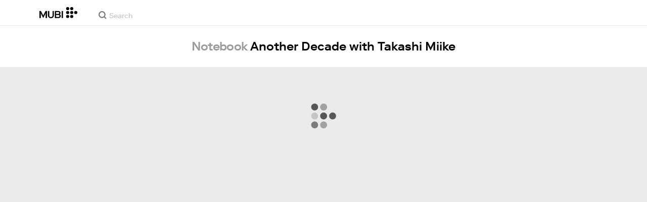

--- FILE ---
content_type: text/html; charset=utf-8
request_url: https://mubi.com/en/notebook/posts/tag/Another%20Decade%20with%20Takashi%20Miike
body_size: 26201
content:
<!DOCTYPE html><html lang="en"><head><meta charSet="utf-8" data-next-head=""/><meta name="viewport" content="width=device-width" data-next-head=""/><title data-next-head="">Another Decade with Takashi Miike – Notebook | MUBI</title><link href="/favicon.ico" rel="icon" type="image/x-icon" data-next-head=""/><meta content="app-id=626148774" name="apple-itunes-app" data-next-head=""/><link href="/apple-touch-icon.png?ver=2" rel="apple-touch-icon" data-next-head=""/><meta name="description" content="Watch truly great cinema. Wherever you are. From iconic, award-winning directors to emerging auteurs. Transformative films from all over the world. Stream Now. Download to watch Offline. Start your free 7 day trial now." data-next-head=""/><link rel="canonical" href="https://mubi.com/en/notebook/posts/tag/Another Decade with Takashi Miike" data-next-head=""/><meta content="follow, index" name="robots" data-next-head=""/><link rel="preload" href="https://assets.mubicdn.net/static/fonts/RiformaLLWeb-Medium.woff2" as="font" crossorigin="anonymous"/><link rel="preload" href="https://assets.mubicdn.net/static/fonts/RiformaLLWeb-Regular.woff2" as="font" crossorigin="anonymous"/><link rel="preload" href="https://assets.mubicdn.net/static/fonts/RiformaLLWeb-Bold.woff2" as="font" crossorigin="anonymous"/><link rel="preload" href="https://assets.mubicdn.net/static/fonts/RiformaLLWeb-Italic.woff2" as="font" crossorigin="anonymous"/><meta name="google-site-verification" content="iZY7BeaCykgtLfBovCb6ala6DsrhSEbIpb9SU0IYM4o"/><link rel="preload" href="https://assets.mubicdn.net/_next/static/css/9a3ff8d7ce992ad4.css" as="style"/><meta name="sentry-trace" content="afdc789e3fbe31377e1933dcb18cf5e0-eb14c2f90bb4d192-0"/><meta name="baggage" content="sentry-environment=production,sentry-release=65d6f8ebf4b9c223525d5e50ca3de48fb295ad3d,sentry-public_key=3b8c3e6654eafb37822681af4549d1bd,sentry-trace_id=afdc789e3fbe31377e1933dcb18cf5e0,sentry-org_id=535082,sentry-sampled=false,sentry-sample_rand=0.9724338312604295,sentry-sample_rate=0"/><script id="initialise-google-consent" data-nscript="beforeInteractive">
              window.dataLayer = window.dataLayer || [];
              function gtag() {
                dataLayer.push(arguments);
              }
              gtag("consent", "default", {
                ad_storage: "denied",
                ad_user_data: "denied", 
                ad_personalization: "denied",
                analytics_storage: "denied",
                functionality_storage: "denied",
                personalization_storage: "denied",
                security_storage: "granted",
                wait_for_update: 2000,
              });
              gtag("set", "ads_data_redaction", true);
              gtag("set", "url_passthrough", true);
            </script><link rel="stylesheet" href="https://assets.mubicdn.net/_next/static/css/9a3ff8d7ce992ad4.css" data-n-g=""/><noscript data-n-css=""></noscript><script defer="" noModule="" src="https://assets.mubicdn.net/_next/static/chunks/polyfills-42372ed130431b0a.js"></script><script src="https://cdn-cookieyes.com/client_data/557d88e3cc18545818539070/script.js" defer="" data-nscript="beforeInteractive"></script><script src="https://assets.mubicdn.net/_next/static/chunks/webpack-d84d6c7731536588.js" defer=""></script><script src="https://assets.mubicdn.net/_next/static/chunks/framework-3be1f1d3aad8b098.js" defer=""></script><script src="https://assets.mubicdn.net/_next/static/chunks/main-2bd27c163d722a3b.js" defer=""></script><script src="https://assets.mubicdn.net/_next/static/chunks/pages/_app-7e869e0bdafa6ebc.js" defer=""></script><script src="https://assets.mubicdn.net/_next/static/chunks/63111-eea23bd394af1731.js" defer=""></script><script src="https://assets.mubicdn.net/_next/static/chunks/92349-998df218b23258d2.js" defer=""></script><script src="https://assets.mubicdn.net/_next/static/chunks/44949-2846cb22ed0c3c37.js" defer=""></script><script src="https://assets.mubicdn.net/_next/static/chunks/43190-c16fe1ce0c50c2e0.js" defer=""></script><script src="https://assets.mubicdn.net/_next/static/chunks/21527-1432b92c45e868e9.js" defer=""></script><script src="https://assets.mubicdn.net/_next/static/chunks/50231-3c7d7980e0b783cb.js" defer=""></script><script src="https://assets.mubicdn.net/_next/static/chunks/92630-a2db110458891bba.js" defer=""></script><script src="https://assets.mubicdn.net/_next/static/chunks/73290-b76dfbe327366fff.js" defer=""></script><script src="https://assets.mubicdn.net/_next/static/chunks/pages/notebook/posts/tag/%5Btag_slug%5D-5cb05b7644f7bb8e.js" defer=""></script><script src="https://assets.mubicdn.net/_next/static/65d6f8ebf4b9c223525d5e50ca3de48fb295ad3d/_buildManifest.js" defer=""></script><script src="https://assets.mubicdn.net/_next/static/65d6f8ebf4b9c223525d5e50ca3de48fb295ad3d/_ssgManifest.js" defer=""></script></head><body style="min-width:350px"><style data-emotion="css-global o3881t">html,body,div,span,applet,object,iframe,h1,h2,h3,h4,h5,h6,p,blockquote,pre,a,abbr,acronym,address,big,cite,code,del,dfn,em,img,ins,kbd,q,s,samp,small,strike,strong,sub,sup,tt,var,b,u,i,center,dl,dt,dd,ol,ul,li,fieldset,form,label,legend,table,caption,tbody,tfoot,thead,tr,th,td,article,aside,canvas,details,embed,figure,figcaption,footer,header,hgroup,menu,nav,output,ruby,section,summary,time,mark,audio,video{margin:0;padding:0;border:0;font-size:100%;font:inherit;vertical-align:baseline;}article,aside,details,figcaption,figure,footer,header,hgroup,menu,nav,section{display:block;}body{line-height:1;}ol,ul{list-style:none;}blockquote,q{quotes:none;}blockquote:before,blockquote:after,q:before,q:after{content:'';content:none;}table{border-collapse:collapse;border-spacing:0;}@font-face{font-family:'Riforma';font-display:swap;src:url(https://assets.mubicdn.net/static/fonts/RiformaLLWeb-Medium.woff2) format('woff2');font-weight:500;}@font-face{font-family:'Riforma';font-display:swap;src:url(https://assets.mubicdn.net/static/fonts/RiformaLLWeb-Regular.woff2) format('woff2');}@font-face{font-family:'Riforma';font-display:swap;src:url(https://assets.mubicdn.net/static/fonts/RiformaLLWeb-Bold.woff2) format('woff2');font-weight:bold;}@font-face{font-family:'Riforma';font-display:swap;src:url(https://assets.mubicdn.net/static/fonts/RiformaLLSub-MediumItalic.woff2) format('woff2');font-style:italic;font-weight:500;}@font-face{font-family:'Riforma';font-display:swap;src:url(https://assets.mubicdn.net/static/fonts/RiformaLLWeb-Italic.woff2) format('woff2');font-style:italic;}@font-face{font-family:'KCompress';font-display:swap;src:url(https://assets.mubicdn.net/static/fonts/K-Compress-cap.woff2) format('woff2');}@font-face{font-family:'Retrospective';font-display:swap;src:url(https://assets.mubicdn.net/static/fonts/MUBI_Retrospective-Numerals.woff2) format('woff2');}*{box-sizing:border-box;}body{-webkit-font-smoothing:antialiased;-moz-osx-font-smoothing:grayscale;font-family:Riforma,Helvetica,Arial,"Lucida Grande",sans-serif;font-size:14px;font-weight:300;line-height:1.4;}a{-webkit-text-decoration:none;text-decoration:none;color:#001489;}a:hover{color:#001489;-webkit-text-decoration:underline;text-decoration:underline;}a:visited{color:#001489;}a,button{cursor:pointer;}strong,b{font-weight:500;}i,em{font-style:italic;}button,input,textarea,select{font-family:Riforma,Helvetica,Arial,"Lucida Grande",sans-serif;}input,textarea{border-radius:0;font-size:14px;}input::-webkit-input-placeholder{color:#C8C8C8;}input::-moz-placeholder{color:#C8C8C8;}input:-ms-input-placeholder{color:#C8C8C8;}textarea::-webkit-input-placeholder{color:#C8C8C8;}textarea::-moz-placeholder{color:#C8C8C8;}textarea:-ms-input-placeholder{color:#C8C8C8;}input::placeholder,textarea::placeholder{color:#C8C8C8;}input::-webkit-outer-spin-button,textarea::-webkit-outer-spin-button,input::-webkit-inner-spin-button,textarea::-webkit-inner-spin-button{-webkit-appearance:none;margin:0;}input[type=number]{-moz-appearance:textfield;}.medium-zoom-overlay{z-index:10;}.medium-zoom-image--opened{z-index:11;}.grecaptcha-badge{visibility:hidden;}.pac-container{z-index:9999;}</style><div id="__next"><!--$--><style data-emotion="css 15uk3uu">.css-15uk3uu{position:relative;z-index:5;}</style><div class="css-15uk3uu e1ublcdm2"></div><style data-emotion="css ixlrhn">.css-ixlrhn{display:block;}@media (min-width:1186px){.css-ixlrhn{display:none;}}</style><div class="css-ixlrhn e1ublcdm1"><style data-emotion="css ucqf4e">.css-ucqf4e{position:relative;height:60px;width:100%;background-color:#FFFFFF;border-bottom:1px solid #EAEAEA;z-index:10;}</style><nav class="css-ucqf4e e1uqod7y0"><style data-emotion="css xf7aue">.css-xf7aue{position:fixed;top:0;left:0;height:100vh;width:100vw;z-index:12;display:none;}.css-xf7aue.show-enter-done{display:block;}</style><div class="css-xf7aue eumoyu40"><style data-emotion="css 1ig2tne">.css-1ig2tne{position:fixed;top:0;bottom:0;left:0;right:0;background:rgba(0,0,0,0.75);z-index:1005;opacity:0;}.css-1ig2tne.fadein-enter-active{opacity:1;-webkit-transition:opacity 0.2s;transition:opacity 0.2s;}.css-1ig2tne.fadein-enter-done{opacity:1;}</style><div class="css-1ig2tne eumoyu41"></div><style data-emotion="css 1ty3w50">.css-1ty3w50{height:100vh;width:calc(100% - 60px);max-width:350px;background-color:white;z-index:1006;position:relative;-webkit-transform:translateX(-100%);-moz-transform:translateX(-100%);-ms-transform:translateX(-100%);transform:translateX(-100%);}.css-1ty3w50.slidein-enter-active{-webkit-transform:translateX(0);-moz-transform:translateX(0);-ms-transform:translateX(0);transform:translateX(0);-webkit-transition:-webkit-transform 0.2s;transition:transform 0.2s;}.css-1ty3w50.slidein-enter-done{-webkit-transform:translateX(0);-moz-transform:translateX(0);-ms-transform:translateX(0);transform:translateX(0);}.css-1ty3w50.slidein-exit{-webkit-transform:translateX(0);-moz-transform:translateX(0);-ms-transform:translateX(0);transform:translateX(0);}.css-1ty3w50.slidein-exit.slidein-exit-active{-webkit-transform:translateX(-100%);-moz-transform:translateX(-100%);-ms-transform:translateX(-100%);transform:translateX(-100%);-webkit-transition:-webkit-transform 0.2s;transition:transform 0.2s;}</style><div class="css-1ty3w50 eumoyu42"><style data-emotion="css kjhdb2">.css-kjhdb2{height:100%;width:100%;overflow:scroll;}</style><div class="css-kjhdb2 eumoyu43"><style data-emotion="css 7lh6tr">.css-7lh6tr{padding:16px 0 150px;width:100%;z-index:3;position:relative;background-color:#FFFFFF;}@media (min-width:810px){.css-7lh6tr{padding:11px 0;}}@media (min-width:1186px){.css-7lh6tr{height:100%;}}</style><ul class="css-7lh6tr e176qyll0"><style data-emotion="css 15hserq">.css-15hserq{padding:0;display:block;}@media (min-width:1186px){.css-15hserq{font-family:Riforma,Helvetica,Arial,"Lucida Grande",sans-serif;padding:0 15px;}}</style><li class="css-15hserq e9lsrr0"><style data-emotion="css 1c1yqvp">.css-1c1yqvp{color:#7d7d7d;display:block;padding:0px 25px;font-size:20px;line-height:42px;font-weight:normal;}.css-1c1yqvp:visited{color:#7d7d7d;}.css-1c1yqvp:hover{color:#323232;-webkit-text-decoration:none;text-decoration:none;}@media (min-width:1186px){.css-1c1yqvp{width:100%;height:100%;font-size:14px;line-height:24px;padding:0;}}</style><a role="button" class="css-1c1yqvp eyngsk11">Redeem offer</a></li><style data-emotion="css 8fcq1q">@media (min-width: 1186px){.css-8fcq1q{display:none;}}</style><div class="css-8fcq1q e73q5d00"><li class="css-15hserq e9lsrr0"><a class="css-1c1yqvp eyngsk10" href="/en/us/showing">Now Showing</a></li><li class="css-15hserq e9lsrr0"><style data-emotion="css 1nmdv84">.css-1nmdv84{-webkit-text-decoration:none;text-decoration:none;}.css-1nmdv84:hover{-webkit-text-decoration:none;text-decoration:none;}</style><a class="css-1nmdv84 e10lbgof0" href="/en/us/go"><span class="css-1c1yqvp eyngsk11">MUBI GO</span></a></li></div><li class="css-15hserq e9lsrr0"><a class="css-1c1yqvp eyngsk10" href="/en/gifts">Gift MUBI</a></li><style data-emotion="css 1q38iv">.css-1q38iv{border-top:1px solid #EAEAEA;margin-top:10px;padding-bottom:10px;display:block;}</style><li class="css-1q38iv e9lsrr1"></li><li class="css-15hserq e9lsrr0"><a class="css-1c1yqvp eyngsk10" href="/en/films">Browse</a></li><div class="css-8fcq1q e73q5d00"><li class="css-15hserq e9lsrr0"><a class="css-1c1yqvp eyngsk10" href="/en/notebook">Notebook</a></li></div><li class="css-15hserq e9lsrr0"><a class="css-1c1yqvp eyngsk10" href="/en/notebook/magazine">Notebook Magazine</a></li><li class="css-15hserq e9lsrr0"><a href="https://mubieditions.com" class="css-1c1yqvp eyngsk11">MUBI Editions</a></li><li class="css-15hserq e9lsrr0"><a href="https://shop.mubi.com/en-us" class="css-1c1yqvp eyngsk11">SHOP</a></li><li class="css-1q38iv e9lsrr1"></li><li class="css-15hserq e9lsrr0"><a class="css-1c1yqvp eyngsk10" href="/en/us/about">About</a></li><li class="css-15hserq e9lsrr0"><a class="css-1c1yqvp eyngsk10" href="/en/ways-to-watch">Ways to Watch</a></li><li class="css-15hserq e9lsrr0"><a class="css-1c1yqvp eyngsk10" href="/en/us/student">Students</a></li><li class="css-15hserq e9lsrr0"><a class="css-1c1yqvp eyngsk10" href="/en/jobs">Jobs</a></li><li class="css-15hserq e9lsrr0"><a class="css-1c1yqvp eyngsk10" href="/en/terms_of_service">Terms &amp; Privacy</a></li><li class="css-15hserq e9lsrr0"><style data-emotion="css 615roy">.css-615roy{color:#7d7d7d;display:block;padding:0px 25px;font-size:20px;line-height:42px;font-weight:normal;}.css-615roy:hover{color:#323232;}@media (min-width:1186px){.css-615roy{font-size:14px;line-height:24px;padding:0;}}</style><style data-emotion="css p8r9gs">.css-p8r9gs{display:-webkit-box;display:-webkit-flex;display:-ms-flexbox;display:flex;-webkit-appearance:none;-moz-appearance:none;-ms-appearance:none;appearance:none;color:inherit;background:transparent;background-repeat:no-repeat;border:none;outline:none;margin:0;padding:0;cursor:pointer;color:#7d7d7d;display:block;padding:0px 25px;font-size:20px;line-height:42px;font-weight:normal;}.css-p8r9gs::-moz-focus-inner{border:0;padding:0;}.css-p8r9gs:hover{color:#323232;}@media (min-width:1186px){.css-p8r9gs{font-size:14px;line-height:24px;padding:0;}}</style><button type="button" class="ec9w5w80 css-p8r9gs e46vom80">Help</button></li></ul><style data-emotion="css 9dhmvo">.css-9dhmvo{cursor:pointer;position:absolute;top:20px;left:calc(100% + 20px);}</style><div class="css-9dhmvo eumoyu44"><style data-emotion="css 13o7eu2">.css-13o7eu2{display:block;}</style><svg viewBox="0 0 11 11" stroke="white" width="20px" class="css-13o7eu2 e101vm530"><path d="M1,1 L10,10"></path><path d="M10,1 L1,10"></path></svg></div></div></div></div><style data-emotion="css 8utsz3">.css-8utsz3{width:100%;height:100%;}</style><div class="css-8utsz3 ej0e9kc0"><style data-emotion="css 1i7jkhg">.css-1i7jkhg{height:100%;max-width:100%;padding:0 20px;margin:0 auto;}@media (min-width:810px){.css-1i7jkhg{padding:0 22px;max-width:792px;}}@media (min-width:1186px){.css-1i7jkhg{max-width:1168px;}}@media (min-width:1562px){.css-1i7jkhg{max-width:1544px;}}@media (min-width:1938px){.css-1i7jkhg{max-width:1920px;}}</style><div class="css-1i7jkhg ej0e9kc1"><style data-emotion="css 1a8o7pf">.css-1a8o7pf{height:100%;position:relative;display:-webkit-box;display:-webkit-flex;display:-ms-flexbox;display:flex;-webkit-box-pack:center;-ms-flex-pack:center;-webkit-justify-content:center;justify-content:center;-webkit-align-items:baseline;-webkit-box-align:baseline;-ms-flex-align:baseline;align-items:baseline;}</style><nav class="css-1a8o7pf e1uqod7y1"><style data-emotion="css uey7iq">.css-uey7iq{opacity:0;display:-webkit-box;display:-webkit-flex;display:-ms-flexbox;display:flex;height:100%;-webkit-align-items:center;-webkit-box-align:center;-ms-flex-align:center;align-items:center;position:absolute;left:-14px;}</style><div class="css-uey7iq e1uqod7y3"><style data-emotion="css 8ea17h">.css-8ea17h{-webkit-transition:opacity 400ms;transition:opacity 400ms;display:-webkit-inline-box;display:-webkit-inline-flex;display:-ms-inline-flexbox;display:inline-flex;-webkit-align-items:center;-webkit-box-align:center;-ms-flex-align:center;align-items:center;height:100%;}</style><a href="#" data-cy="hamburger" role="button" aria-label="Open navigation sidebar" class="css-8ea17h e1uqod7y2"></a><style data-emotion="css 1pyakdx">.css-1pyakdx{display:block;}@media (min-width:1186px){.css-1pyakdx{display:block;}}</style><div class="css-1pyakdx e1uqod7y4"><div><a href="/en/search/films"><style data-emotion="css 1c9vryb">.css-1c9vryb{display:-webkit-box;display:-webkit-flex;display:-ms-flexbox;display:flex;-webkit-align-items:center;-webkit-box-align:center;-ms-flex-align:center;align-items:center;-webkit-box-pack:center;-ms-flex-pack:center;-webkit-justify-content:center;justify-content:center;min-width:44px;min-height:44px;}</style><span class="css-1c9vryb e1uqod7y11"><svg viewBox="0 0 512 512" fill="#7d7d7d" width="16px" class="css-13o7eu2 e101vm530"><path d="m340 392l110 109 51-51-109-110z m-121 47c122 0 220-98 220-220 0-121-98-219-220-219-121 0-219 98-219 219 0 122 98 220 219 220z m0-73c-80 0-146-66-146-147 0-80 66-146 146-146 81 0 147 66 147 146 0 81-66 147-147 147z"></path></svg></span></a></div></div></div><style data-emotion="css azx95j">.css-azx95j{display:-webkit-box;display:-webkit-flex;display:-ms-flexbox;display:flex;-webkit-align-items:center;-webkit-box-align:center;-ms-flex-align:center;align-items:center;height:100%;}</style><div class="css-azx95j e1uqod7y5"><style data-emotion="css 1xl7pif">.css-1xl7pif{display:-webkit-box;display:-webkit-flex;display:-ms-flexbox;display:flex;-webkit-text-decoration:none;text-decoration:none;}.css-1xl7pif:hover{-webkit-text-decoration:none;text-decoration:none;}</style><div class="css-1xl7pif e1uqod7y6"><style data-emotion="css 1fdxz4i">.css-1fdxz4i{display:block;-webkit-text-decoration:none;text-decoration:none;}</style><a class="css-1fdxz4i e8es2wj0" href="/en/us"><svg viewBox="0 0 800 240" width="75px" style="vertical-align:top" class="css-13o7eu2 e101vm530"><g fill="#000000"><path d="M444.53,171.29a45.66,45.66,0,0,0-15.67-14.69,39.3,39.3,0,0,0,11.78-12.32q4.42-7.34,4.43-17.94a40.2,40.2,0,0,0-3.46-16.85,38.1,38.1,0,0,0-9.61-13,43.34,43.34,0,0,0-14.7-8.32,57.32,57.32,0,0,0-18.69-2.92H324.07V236.54h78.86a56.74,56.74,0,0,0,19.34-3.14,44.75,44.75,0,0,0,15-8.74A38.58,38.58,0,0,0,447,211a44,44,0,0,0,3.46-17.71Q450.47,180.36,444.53,171.29Zm-92.37-62.23h44.29q9.72,0,15.13,4.65t5.4,13.72q0,9.06-5.4,14.26t-15.13,5.18H352.16Zm65.14,98q-5.07,5.73-16.53,5.73H352.16V170.64h48.61q11.24,0,16.43,6.37a23.43,23.43,0,0,1,5.18,15.24Q422.38,201.33,417.3,207Z"></path><path d="M268.53,235.24a58,58,0,0,0,19.77-12.42,53.71,53.71,0,0,0,12.42-18.58,60.11,60.11,0,0,0,4.33-22.8V85.29H277v96.15A39.87,39.87,0,0,1,274.47,196a30,30,0,0,1-7,10.8,30.73,30.73,0,0,1-10.91,6.81,43.43,43.43,0,0,1-28.3,0,30.77,30.77,0,0,1-10.92-6.81,30.25,30.25,0,0,1-7-10.8,40.09,40.09,0,0,1-2.48-14.59V85.29H179.73v96.15a60.3,60.3,0,0,0,4.32,22.8,53.71,53.71,0,0,0,12.42,18.58,58.33,58.33,0,0,0,19.67,12.42,77.84,77.84,0,0,0,52.39,0"></path><path d="M80.13,236.54l34.36-65.9q3-5.61,5.39-10.59t4.54-9.83q2.16-4.86,4.22-9.94t4.43-10.69h.86q-.44,6-.86,11.34c-.3,3.53-.51,6.95-.65,10.26s-.25,6.74-.33,10.27-.11,7.31-.11,11.34v63.74h28.09V85.29H128.75L99.36,142.76q-3,5.85-5.51,10.81c-1.66,3.31-3.24,6.56-4.75,9.72s-3,6.41-4.43,9.73-3,6.84-4.54,10.58Q77.75,178,75.59,173t-4.43-9.73c-1.51-3.16-3.1-6.41-4.75-9.72s-3.49-6.91-5.51-10.81L31.51,85.29H.19V236.54H28.27V172.8q0-6-.1-11.34t-.33-10.27q-.21-5-.65-10.26t-.86-11.34h.86q2.16,5.61,4.32,10.69t4.33,9.94c1.43,3.24,2.95,6.52,4.53,9.83s3.39,6.85,5.4,10.59Z"></path><rect x="468.61" y="85.29" width="28.09" height="151.25"></rect><g fill="#000000"><circle cx="766.5" cy="118.11" r="33.13"></circle><circle cx="595.89" cy="118.11" r="33.13"></circle><circle cx="681.2" cy="118.11" r="33.13"></circle><circle cx="595.89" cy="33.13" r="33.13"></circle><circle cx="681.2" cy="33.13" r="33.13"></circle><circle cx="595.89" cy="203.1" r="33.13"></circle><circle cx="681.2" cy="203.1" r="33.13"></circle></g></g></svg></a></div></div><style data-emotion="css awgmon">.css-awgmon{-webkit-transition:opacity 400ms;transition:opacity 400ms;opacity:0;position:absolute;right:0;height:100%;}</style><div class="css-awgmon e1uqod7y10"></div></nav></div></div></nav></div><style data-emotion="css 4zkfdl">.css-4zkfdl{display:none;}@media (min-width:1186px){.css-4zkfdl{display:block;}}</style><div class="css-4zkfdl e1ublcdm0"><style data-emotion="css 7i06bi">.css-7i06bi{position:relative;z-index:10;width:100%;background-color:#FFFFFF;border-bottom:1px solid #EAEAEA;}</style><nav class="css-7i06bi elf6hcp0"><style data-emotion="css 8utsz3">.css-8utsz3{width:100%;height:100%;}</style><div class="css-8utsz3 ej0e9kc0"><style data-emotion="css isqanh">.css-isqanh{max-width:100%;padding:0 20px;margin:0 auto;}@media (min-width:412px){.css-isqanh{padding:0 20px;max-width:375px;}}@media (min-width:810px){.css-isqanh{padding:0 22px;max-width:792px;}}@media (min-width:1186px){.css-isqanh{max-width:1168px;}}@media (min-width:1562px){.css-isqanh{max-width:1544px;}}@media (min-width:1938px){.css-isqanh{max-width:1920px;}}</style><div class="css-isqanh ej0e9kc1"><style data-emotion="css 12uhsvm">.css-12uhsvm{height:50px;display:-webkit-box;display:-webkit-flex;display:-ms-flexbox;display:flex;}</style><div class="css-12uhsvm elf6hcp1"><style data-emotion="css rt0yeb">.css-rt0yeb{padding-right:21px;height:100%;display:-webkit-box;display:-webkit-flex;display:-ms-flexbox;display:flex;-webkit-align-items:center;-webkit-box-align:center;-ms-flex-align:center;align-items:center;}</style><div class="css-rt0yeb elf6hcp2"><style data-emotion="css buoxs4">.css-buoxs4{display:block;-webkit-text-decoration:none;text-decoration:none;}.css-buoxs4:hover{-webkit-text-decoration:none;text-decoration:none;}</style><div class="css-buoxs4 elf6hcp3"><style data-emotion="css 1fdxz4i">.css-1fdxz4i{display:block;-webkit-text-decoration:none;text-decoration:none;}</style><a class="css-1fdxz4i e8es2wj0" href="/en/us"><style data-emotion="css 13o7eu2">.css-13o7eu2{display:block;}</style><svg viewBox="0 0 800 240" width="75px" style="vertical-align:top" class="css-13o7eu2 e101vm530"><g fill="#000000"><path d="M444.53,171.29a45.66,45.66,0,0,0-15.67-14.69,39.3,39.3,0,0,0,11.78-12.32q4.42-7.34,4.43-17.94a40.2,40.2,0,0,0-3.46-16.85,38.1,38.1,0,0,0-9.61-13,43.34,43.34,0,0,0-14.7-8.32,57.32,57.32,0,0,0-18.69-2.92H324.07V236.54h78.86a56.74,56.74,0,0,0,19.34-3.14,44.75,44.75,0,0,0,15-8.74A38.58,38.58,0,0,0,447,211a44,44,0,0,0,3.46-17.71Q450.47,180.36,444.53,171.29Zm-92.37-62.23h44.29q9.72,0,15.13,4.65t5.4,13.72q0,9.06-5.4,14.26t-15.13,5.18H352.16Zm65.14,98q-5.07,5.73-16.53,5.73H352.16V170.64h48.61q11.24,0,16.43,6.37a23.43,23.43,0,0,1,5.18,15.24Q422.38,201.33,417.3,207Z"></path><path d="M268.53,235.24a58,58,0,0,0,19.77-12.42,53.71,53.71,0,0,0,12.42-18.58,60.11,60.11,0,0,0,4.33-22.8V85.29H277v96.15A39.87,39.87,0,0,1,274.47,196a30,30,0,0,1-7,10.8,30.73,30.73,0,0,1-10.91,6.81,43.43,43.43,0,0,1-28.3,0,30.77,30.77,0,0,1-10.92-6.81,30.25,30.25,0,0,1-7-10.8,40.09,40.09,0,0,1-2.48-14.59V85.29H179.73v96.15a60.3,60.3,0,0,0,4.32,22.8,53.71,53.71,0,0,0,12.42,18.58,58.33,58.33,0,0,0,19.67,12.42,77.84,77.84,0,0,0,52.39,0"></path><path d="M80.13,236.54l34.36-65.9q3-5.61,5.39-10.59t4.54-9.83q2.16-4.86,4.22-9.94t4.43-10.69h.86q-.44,6-.86,11.34c-.3,3.53-.51,6.95-.65,10.26s-.25,6.74-.33,10.27-.11,7.31-.11,11.34v63.74h28.09V85.29H128.75L99.36,142.76q-3,5.85-5.51,10.81c-1.66,3.31-3.24,6.56-4.75,9.72s-3,6.41-4.43,9.73-3,6.84-4.54,10.58Q77.75,178,75.59,173t-4.43-9.73c-1.51-3.16-3.1-6.41-4.75-9.72s-3.49-6.91-5.51-10.81L31.51,85.29H.19V236.54H28.27V172.8q0-6-.1-11.34t-.33-10.27q-.21-5-.65-10.26t-.86-11.34h.86q2.16,5.61,4.32,10.69t4.33,9.94c1.43,3.24,2.95,6.52,4.53,9.83s3.39,6.85,5.4,10.59Z"></path><rect x="468.61" y="85.29" width="28.09" height="151.25"></rect><g fill="#000000"><circle cx="766.5" cy="118.11" r="33.13"></circle><circle cx="595.89" cy="118.11" r="33.13"></circle><circle cx="681.2" cy="118.11" r="33.13"></circle><circle cx="595.89" cy="33.13" r="33.13"></circle><circle cx="681.2" cy="33.13" r="33.13"></circle><circle cx="595.89" cy="203.1" r="33.13"></circle><circle cx="681.2" cy="203.1" r="33.13"></circle></g></g></svg></a></div></div><style data-emotion="css dxcjfh">.css-dxcjfh{-webkit-box-flex:1.3;-webkit-flex-grow:1.3;-ms-flex-positive:1.3;flex-grow:1.3;-webkit-flex-shrink:1;-ms-flex-negative:1;flex-shrink:1;-webkit-flex-basis:0%;-ms-flex-preferred-size:0%;flex-basis:0%;display:-webkit-box;display:-webkit-flex;display:-ms-flexbox;display:flex;margin-right:21px;}@media (min-width:1562px){.css-dxcjfh{-webkit-box-flex:2;-webkit-flex-grow:2;-ms-flex-positive:2;flex-grow:2;}}</style><div class="css-dxcjfh elf6hcp4"><span><style data-emotion="css 1ixpc9v">.css-1ixpc9v{display:block;position:relative;border-bottom:none;width:270px;height:50px;}@media (min-width:1562px){.css-1ixpc9v{width:350px;}}</style><form class="css-1ixpc9v e13zzwbn0"><style data-emotion="css 1v1vlee">.css-1v1vlee{position:relative;z-index:2;height:100%;}</style><div class="css-1v1vlee e13zzwbn1"><style data-emotion="css 1vxqmgx">.css-1vxqmgx{position:absolute;left:21px;z-index:3;top:calc(50% - 3px);width:16px;height:16px;}</style><div class="css-1vxqmgx e13zzwbn3"><svg viewBox="0 0 512 512" fill="#7d7d7d" width="100%" class="css-13o7eu2 e101vm530"><path d="m340 392l110 109 51-51-109-110z m-121 47c122 0 220-98 220-220 0-121-98-219-220-219-121 0-219 98-219 219 0 122 98 220 219 220z m0-73c-80 0-146-66-146-147 0-80 66-146 146-146 81 0 147 66 147 146 0 81-66 147-147 147z"></path></svg></div><style data-emotion="css 5wzl3m">.css-5wzl3m{font-family:Riforma,Helvetica,Arial,"Lucida Grande",sans-serif;font-weight:500;font-size:20px;display:block;border:none;border-radius:0;box-sizing:border-box;width:100%;color:#7d7d7d;position:relative;z-index:2;background:transparent;height:60px;padding-left:49px;padding-right:38px;outline:none;height:50px;padding:24px 15px 12px;padding-left:42px;font-size:14px;line-height:14px;background-color:#FFFFFF;}.css-5wzl3m::-webkit-input-placeholder{-webkit-font-smoothing:auto;-moz-osx-font-smoothing:auto;}.css-5wzl3m::-moz-placeholder{-webkit-font-smoothing:auto;-moz-osx-font-smoothing:auto;}.css-5wzl3m:-ms-input-placeholder{-webkit-font-smoothing:auto;-moz-osx-font-smoothing:auto;}.css-5wzl3m::placeholder{-webkit-font-smoothing:auto;-moz-osx-font-smoothing:auto;}</style><input autoComplete="off" placeholder="Search" type="text" class="css-5wzl3m e13zzwbn2" name="query" value=""/></div></form></span><style data-emotion="css v2kfba">.css-v2kfba{height:100%;width:100%;}</style><div class="css-v2kfba elf6hcp5"></div></div><style data-emotion="css 1bepcao">.css-1bepcao{-webkit-transition:opacity 400ms;transition:opacity 400ms;opacity:0;display:-webkit-box;display:-webkit-flex;display:-ms-flexbox;display:flex;-webkit-box-pack:end;-ms-flex-pack:end;-webkit-justify-content:flex-end;justify-content:flex-end;-webkit-align-items:center;-webkit-box-align:center;-ms-flex-align:center;align-items:center;height:100%;-webkit-box-flex:2;-webkit-flex-grow:2;-ms-flex-positive:2;flex-grow:2;-webkit-flex-shrink:1;-ms-flex-negative:1;flex-shrink:1;-webkit-flex-basis:0%;-ms-flex-preferred-size:0%;flex-basis:0%;white-space:nowrap;}</style><div class="css-1bepcao elf6hcp8"></div></div></div></div></nav></div><style data-emotion="css 8utsz3">.css-8utsz3{width:100%;height:100%;}</style><div class="css-8utsz3 ej0e9kc0"><style data-emotion="css a1rwdl">.css-a1rwdl{max-width:100%;padding:0 15px;margin:0 auto;}@media (min-width:402px){.css-a1rwdl{padding:0 0px;max-width:385px;}}@media (min-width:768px){.css-a1rwdl{padding:0 0px;max-width:750px;}}@media (min-width:1148px){.css-a1rwdl{max-width:1130px;}}@media (min-width:1528px){.css-a1rwdl{max-width:1510px;}}</style><div class="css-a1rwdl ej0e9kc1"><style data-emotion="css 1l4w6pd">.css-1l4w6pd{display:-webkit-box;display:-webkit-flex;display:-ms-flexbox;display:flex;-webkit-box-pack:center;-ms-flex-pack:center;-webkit-justify-content:center;justify-content:center;}</style><div class="css-1l4w6pd e1lyrdr90"><style data-emotion="css 1kicleo">.css-1kicleo{display:inline-block;padding:29px 0;-webkit-text-decoration:none;text-decoration:none;}.css-1kicleo:hover{-webkit-text-decoration:none;text-decoration:none;}</style><a class="css-1kicleo ebvsolq0" href="/en/notebook"><style data-emotion="css 1fd46h4">.css-1fd46h4{font-size:24px;line-height:24px;font-weight:500;text-align:center;}</style><h2 class="css-1fd46h4 ebvsolq1"><style data-emotion="css qlxh4f">.css-qlxh4f{font-weight:500;letter-spacing:-0.7px;color:#9B9B9B;display:inline-block;}</style><span color="#9B9B9B" class="css-qlxh4f e1ekr1hi0">Notebook</span> <style data-emotion="css 1lwsapq">.css-1lwsapq{color:black;display:inline-block;-webkit-font-smoothing:auto;-moz-osx-font-smoothing:auto;font-family:Riforma,Helvetica,Arial,"Lucida Grande",sans-serif;}</style><span class="css-1lwsapq ebvsolq2">Another Decade with Takashi Miike</span></h2></a></div></div></div><style data-emotion="css 12qom3t">.css-12qom3t{width:100%;height:100%;background-color:#EAEAEA;min-height:80vh;}</style><div class="css-12qom3t ej0e9kc0"><style data-emotion="css a1rwdl">.css-a1rwdl{max-width:100%;padding:0 15px;margin:0 auto;}@media (min-width:402px){.css-a1rwdl{padding:0 0px;max-width:385px;}}@media (min-width:768px){.css-a1rwdl{padding:0 0px;max-width:750px;}}@media (min-width:1148px){.css-a1rwdl{max-width:1130px;}}@media (min-width:1528px){.css-a1rwdl{max-width:1510px;}}</style><div class="css-a1rwdl ej0e9kc1"><style data-emotion="css 8vvjkx">.css-8vvjkx{width:100%;display:-webkit-box;display:-webkit-flex;display:-ms-flexbox;display:flex;-webkit-box-pack:center;-ms-flex-pack:center;-webkit-justify-content:center;justify-content:center;padding:10vh 0 0 0;}</style><div class="css-8vvjkx evuyzmz0"><style data-emotion="css kgitkj">.css-kgitkj{width:50px;}</style><div width="50px" class="css-kgitkj evuyzmz1"><style data-emotion="css 13o7eu2">.css-13o7eu2{display:block;}</style><svg viewBox="0 0 240 240" fill="#323232" width="100%" class="css-13o7eu2 e101vm530"><defs><style>
            @keyframes fade {
              from { opacity: 0.2; }
              to { opacity: 1; }
            }
            .LoadingIconGroup circle { animation: fade 0.4s linear 0s infinite alternate both; }
            .LoadingIconGroup circle:nth-child(2) { animation-delay: 300ms}
            .LoadingIconGroup circle:nth-child(3) { animation-delay: 600ms }
            .LoadingIconGroup circle:nth-child(4) { animation-delay: 800ms }
            .LoadingIconGroup circle:nth-child(5) { animation-delay: 400ms }
            .LoadingIconGroup circle:nth-child(6) { animation-delay: 500ms }
            .LoadingIconGroup circle:nth-child(7) { animation-delay: 200ms }
          </style></defs><g class="LoadingIconGroup"><g fill="#323232"><circle cx="206.5" cy="118.11" r="33.13"></circle><circle cx="35.89" cy="118.11" r="33.13"></circle><circle cx="121.2" cy="118.11" r="33.13"></circle><circle cx="35.89" cy="33.13" r="33.13"></circle><circle cx="121.2" cy="33.13" r="33.13"></circle><circle cx="35.89" cy="203.1" r="33.13"></circle><circle cx="121.2" cy="203.1" r="33.13"></circle></g></g></svg></div></div></div></div><style data-emotion="css 18i1ow3">.css-18i1ow3{padding-top:32px;padding-bottom:55px;background-color:#EAEAEA;font-size:12px;border-top:#FFFFFF solid 1px;position:relative;}@media (min-width:768px){.css-18i1ow3{padding-bottom:16px;font-size:12px;}}</style><div class="css-18i1ow3 e1gs0j560"><style data-emotion="css 8utsz3">.css-8utsz3{width:100%;height:100%;}</style><div class="css-8utsz3 ej0e9kc0"><style data-emotion="css a1rwdl">.css-a1rwdl{max-width:100%;padding:0 15px;margin:0 auto;}@media (min-width:402px){.css-a1rwdl{padding:0 0px;max-width:385px;}}@media (min-width:768px){.css-a1rwdl{padding:0 0px;max-width:750px;}}@media (min-width:1148px){.css-a1rwdl{max-width:1130px;}}@media (min-width:1528px){.css-a1rwdl{max-width:1510px;}}</style><div class="css-a1rwdl ej0e9kc1"><style data-emotion="css 17es2oy">.css-17es2oy{width:100%;padding-bottom:60px;}@media (min-width:768px){.css-17es2oy{display:-webkit-box;display:-webkit-flex;display:-ms-flexbox;display:flex;padding-bottom:0;}}</style><div class="css-17es2oy e1gs0j561"><style data-emotion="css 167f9d1">.css-167f9d1{margin-bottom:16px;width:100%;}@media (min-width:768px){.css-167f9d1{width:25%;}}@media (min-width:1148px){.css-167f9d1{width:16.66%;margin-left:8.33333%;}}@media (min-width:1528px){.css-167f9d1{width:18.75%;}}</style><div class="css-167f9d1 e1gs0j562"><style data-emotion="css ievy7m">.css-ievy7m{display:-webkit-inline-box;display:-webkit-inline-flex;display:-ms-inline-flexbox;display:inline-flex;-webkit-align-items:center;-webkit-box-align:center;-ms-flex-align:center;align-items:center;justify-items:flex-start;font-weight:500;color:#666666;}.css-ievy7m:visited{color:#323232;}.css-ievy7m:hover{color:#323232;}</style><a href="https://twitter.com/mubinotebook" class="css-ievy7m e1gs0j564"><style data-emotion="css 1q7y2cd">.css-1q7y2cd{width:15px;margin-right:6px;}@media (min-width:768px){.css-1q7y2cd{width:18px;}}</style><div class="css-1q7y2cd e1gs0j563"><style data-emotion="css 13o7eu2">.css-13o7eu2{display:block;}</style><svg viewBox="0 0 24 19" fill="#666666" width="100%" class="css-13o7eu2 e101vm530"><path d="M21.0034779,5.34998411 C21.0034779,5.14234375 21.0034779,4.93563869 20.9894482,4.72986896 C21.9283487,4.05074546 22.7388234,3.20986608 23.3829243,2.2466024 C22.5073545,2.63457354 21.5785382,2.88900489 20.6274805,3.0014032 C21.6289655,2.40184824 22.3785094,1.45885224 22.7366203,0.347908948 C21.7949034,0.906719044 20.7646411,1.30054053 19.6902929,1.51237858 C18.2032163,-0.0688736457 15.8402657,-0.455890687 13.9264481,0.568344384 C12.0126305,1.59257946 11.023903,3.77334436 11.5146872,5.88779137 C7.65734253,5.69441415 4.06346193,3.87248566 1.62745153,0.87542772 C0.35413229,3.06747841 1.0045191,5.87175955 3.11273488,7.27954303 C2.34927417,7.25691542 1.60245927,7.05096388 0.935316972,6.67906953 L0.935316972,6.73986513 C0.935941888,9.02352848 2.54570036,10.990446 4.78414631,11.4426389 C4.07786003,11.6352581 3.33681867,11.6634151 2.6179522,11.5249468 C3.24643651,13.4792194 5.04750778,14.8179957 7.09999113,14.8565458 C5.40120769,16.1916471 3.30265989,16.9164203 1.14202202,16.9142432 C0.760322504,16.9135104 0.378994239,16.8903996 -1.42108547e-14,16.8450297 C2.19391311,18.2529404 4.74665263,18.9997352 7.35346203,18.9962587 C16.1772423,19 21.0034779,11.6895625 21.0034779,5.34998411 Z"></path></svg></div>@mubinotebook</a></div><style data-emotion="css 1sbriwm">.css-1sbriwm{margin-bottom:16px;width:100%;}@media (min-width:768px){.css-1sbriwm{width:50%;position:relative;margin-bottom:90px;}}@media (min-width:1148px){.css-1sbriwm{width:33.33%;}}@media (min-width:1528px){.css-1sbriwm{width:37.5%;}}</style><div class="css-1sbriwm e1gs0j565"><strong>Notebook</strong> is a daily, international film publication. Our mission is to guide film lovers searching, lost or adrift in an overwhelming sea of content. We offer text, images, sounds and video as critical maps, passways and illuminations to the worlds of contemporary and classic film. Notebook is a MUBI publication.<style data-emotion="css 1hxpyjj">.css-1hxpyjj{display:-webkit-box;display:-webkit-flex;display:-ms-flexbox;display:flex;-webkit-flex-direction:column;-ms-flex-direction:column;flex-direction:column;gap:3px;position:absolute;margin-bottom:25px;bottom:0;}.css-1hxpyjj a{color:#000000;font-weight:500;}@media (min-width:768px){.css-1hxpyjj{-webkit-flex-direction:row;-ms-flex-direction:row;flex-direction:row;gap:35px;margin-bottom:0;bottom:-80px;}}</style><div class="css-1hxpyjj e1gs0j566"><style data-emotion="css epvm6">.css-epvm6{white-space:nowrap;}</style><a class="css-epvm6 e1gs0j5612" href="/en/terms_of_service">Terms</a><a class="css-epvm6 e1gs0j5612" href="/en/privacy_policy">Privacy Policy</a><style data-emotion="css 1o0zv0e">.css-1o0zv0e{cursor:pointer;-webkit-text-decoration:none;text-decoration:none;color:#000000;font-weight:500;white-space:nowrap;-webkit-text-decoration:none;text-decoration:none;}.css-1o0zv0e:hover{color:#000000;-webkit-text-decoration:underline;text-decoration:underline;}.css-1o0zv0e:visited{color:#000000;}</style><span class="css-1o0zv0e e1gs0j5611"><style data-emotion="css ecxjyp">.css-ecxjyp{display:-webkit-box;display:-webkit-flex;display:-ms-flexbox;display:flex;-webkit-box-pack:center;-ms-flex-pack:center;-webkit-justify-content:center;justify-content:center;}.css-ecxjyp svg{margin-left:5px;}</style><span class="us-privacy-choices css-ecxjyp e1gs0j5610">Your Privacy Choices<svg viewBox="0 0 30 14" style="width:28px"><path d="M7.4 12.8h6.8l3.1-11.6H7.4C4.2 1.2 1.6 3.8 1.6 7s2.6 5.8 5.8 5.8z" style="fill-rule:evenodd;clip-rule:evenodd;fill:#fff"></path><path d="M22.6 0H7.4c-3.9 0-7 3.1-7 7s3.1 7 7 7h15.2c3.9 0 7-3.1 7-7s-3.2-7-7-7zm-21 7c0-3.2 2.6-5.8 5.8-5.8h9.9l-3.1 11.6H7.4c-3.2 0-5.8-2.6-5.8-5.8z" style="fill-rule:evenodd;clip-rule:evenodd;fill:#06f"></path><path d="M24.6 4c.2.2.2.6 0 .8L22.5 7l2.2 2.2c.2.2.2.6 0 .8-.2.2-.6.2-.8 0l-2.2-2.2-2.2 2.2c-.2.2-.6.2-.8 0-.2-.2-.2-.6 0-.8L20.8 7l-2.2-2.2c-.2-.2-.2-.6 0-.8.2-.2.6-.2.8 0l2.2 2.2L23.8 4c.2-.2.6-.2.8 0z" style="fill:#fff"></path><path d="M12.7 4.1c.2.2.3.6.1.8L8.6 9.8c-.1.1-.2.2-.3.2-.2.1-.5.1-.7-.1L5.4 7.7c-.2-.2-.2-.6 0-.8.2-.2.6-.2.8 0L8 8.6l3.8-4.5c.2-.2.6-.2.9 0z" style="fill:#06f"></path></svg></span></span></div></div><style data-emotion="css d6a7ls">.css-d6a7ls{width:100%;}@media (min-width:768px){.css-d6a7ls{width:25%;padding:0 5px;}}@media (min-width:1148px){.css-d6a7ls{margin-left:8.33%;}}</style><div class="css-d6a7ls e1gs0j567"><style data-emotion="css 10rvbm3">.css-10rvbm3{font-weight:500;}</style><h2 class="css-10rvbm3 e1gs0j568">Contact</h2><style data-emotion="css p57o7f">.css-p57o7f a{color:#001489;font-weight:500;}</style><p class="css-p57o7f e1gs0j569">If you&#x27;re interested in contributing to Notebook, please see our <a href="/en/notebook/pitching-guidelines">pitching guidelines.</a> For all other inquiries, contact the <a href="mailto:editor@mubi.com?subject=Notebook submission">editorial team.</a></p></div></div></div></div></div><!--/$--></div><script id="__NEXT_DATA__" type="application/json">{"props":{"pageProps":{"tag_slug":"Another Decade with Takashi Miike","initialPageNumber":1,"_sentryTraceData":"afdc789e3fbe31377e1933dcb18cf5e0-eb14c2f90bb4d192-0","_sentryBaggage":"sentry-environment=production,sentry-release=65d6f8ebf4b9c223525d5e50ca3de48fb295ad3d,sentry-public_key=3b8c3e6654eafb37822681af4549d1bd,sentry-trace_id=afdc789e3fbe31377e1933dcb18cf5e0,sentry-org_id=535082,sentry-sampled=false,sentry-sample_rand=0.9724338312604295,sentry-sample_rate=0"},"user":null,"isRedirecting":false,"httpContext":{"X-Real-IP":"3.22.114.228","X-Forwarded-For":"3.22.114.228, 3.22.114.228","X-Forwarded-Proto":"https","accept-language":"en","ANONYMOUS_USER_ID":"0c6b69d4-54d5-4ac0-a04d-6bb3e1cbaefe","Client-Country":"US"},"initialState":{"appState":{"showOnboardingModal":false,"showRateFilmModal":false,"hideTopNav":false,"manageFilmListModal":{"show":false,"filmId":null,"snowplowElement":null},"ratingModal":{"show":false,"filmId":null,"snowplowElement":null},"onboardingContext":{},"onboardingConfig":{"country":"US","promo":{"id":5891,"campaign":"global_fixeddiscount_3for1_jan2026","plan_period":"month","plan_level":"basic","code":"global_fixeddiscount_3for1_jan2026","disabled":false,"type":"FixedDiscount","plan_period_days":30,"variant":"three_month","discount_period":90,"discount_period_days":90,"standard_price":"$14.99","discounted_price":"$1","plain_text":"3 months for $1","discounted_monthly_price":"$1","savings_amount":"$13.99","savings_percentage":"93%"},"offer_ends_on":"2026-02-09","offer_ends_on_text":"Offer ends soon"},"onboardingFullPageContext":{},"deviceInfo":{"userAgentPresent":null,"isAndroid":null,"isIOS":null,"isSafari":null,"isMobile":null,"browser":null,"browserVersion":"","operatingSystem":null,"operatingSystemVersion":"","isMobileSafari":null},"httpContext":{"accept-language":"en","ANONYMOUS_USER_ID":"0c6b69d4-54d5-4ac0-a04d-6bb3e1cbaefe","Client-Country":"US"},"userHasInteractedWithPage":false,"snowplowInitialised":false,"promoBannerCookies":{},"promoPromoted":null,"viewingTrackingIntervalSeconds":480,"trialsEnabled":true,"contentWarningPreferenceEnabled":true,"filterBrowseFilmsByNowShowing":false,"pageState":{"splash":{"videos":{"h264":{"mobile_url":"https://assets.mubicdn.net/splash-videos/39/1766587555_video_h264_mobile.mp4","tablet_url":"https://assets.mubicdn.net/splash-videos/39/1766587555_video_h264_tablet.mp4","desktop_url":"https://assets.mubicdn.net/splash-videos/39/1766587555_video_h264_desktop.mp4"},"h265":{"mobile_url":"https://assets.mubicdn.net/splash-videos/39/1766587555_video_h265_mobile.mp4","tablet_url":"https://assets.mubicdn.net/splash-videos/39/1766587555_video_h265_tablet.mp4","desktop_url":"https://assets.mubicdn.net/splash-videos/39/1766587555_video_h265_desktop.mp4"}},"stills":{"mobile_url":"https://assets.mubicdn.net/splash-videos/39/1766502805_still_mobile.jpg","tablet_url":"https://assets.mubicdn.net/splash-videos/39/1766502805_still_tablet.jpg","desktop_url":"https://assets.mubicdn.net/splash-videos/39/1766502805_still_desktop.jpg"}},"vanityPath":{"pageType":null}},"googleTagsInit":false,"mubiGoEnabledCountry":true,"cookieYesBannerInitialised":false},"user":{"userIsInitialisedOnClient":false,"geoLocation":"US","countryFullTimeZone":"America/Los_Angeles","currentLanguage":"en","useUsEnglish":true,"isAuthenticated":false,"isAdmin":false,"activeSubscriber":false,"activePremiumSubscriber":false,"user":null,"usersFilmRatings":{},"usersSeriesRatings":{},"watchList":{},"seriesWatchList":{},"subscriptionPlans":{"month":{"name":"1 month","display_name":"monthly","includes_mubi_go":false,"price":"$14.99","effective_monthly_price":"$14.99","savings_percent":null,"renewal_period":"month","days":30,"trial_days":7,"selection_key":"month"},"year":{"name":"12 month","display_name":"yearly","includes_mubi_go":false,"price":"$119.88","effective_monthly_price":"$9.99","savings_percent":"33%","renewal_period":"year","days":360,"trial_days":7,"selection_key":"year"},"month_premium":{"name":"1 month","display_name":"monthly","includes_mubi_go":true,"price":"$19.99","effective_monthly_price":"$19.99","savings_percent":null,"renewal_period":"month","days":30,"trial_days":7,"selection_key":"month_premium"},"year_premium":{"name":"12 month","display_name":"yearly","includes_mubi_go":true,"price":"$167.88","effective_monthly_price":"$13.99","savings_percent":"30%","renewal_period":"year","days":360,"trial_days":7,"selection_key":"year_premium"},"month_student":{"name":"1 month","display_name":"monthly","includes_mubi_go":false,"price":"$9.99","effective_monthly_price":"$9.99","savings_percent":null,"renewal_period":"month","days":30,"trial_days":30,"selection_key":"month_student"}},"subscriptionPlansForUser":{},"experiments":[],"dismissedBanners":{},"magazineSubStatus":"","magazineIssueEntitlements":[],"paymentMethod":null,"localCookieYesCookieConsent":null,"subscriptionCancellation":null,"closeToUSCity":false},"filmTile":{"previewClipPlayer":{"videoElementId":null,"previewClipSrcUrl":null,"status":null,"isMuted":true,"hasSubs":false,"previewClipId":null,"filmId":null,"duration":0,"overrideConfig":null}},"todaySections":{"todayLayoutItems":null,"todaySections":{}},"list":{"usersLists":[],"lists":{},"listSlugToId":{},"pagesOfListFilmsByList":{},"pagesOfFollowersByList":{}},"followings":{"followings":{},"followeeIdToFollowingIdLookup":{}},"favorite":{"favoritesByListId":{},"favoritesByRatingId":{}},"film":{"films":{},"slugToIdLookup":{}},"playbackLanguages":{"playbackLanguagesByFilmId":{}},"notebookCover":{"notebookCover":null},"notebookPost":{"notebookPosts":{},"homepagePostsPages":{"pages":{},"currentPage":0},"allPostsPages":{"pages":{},"currentPage":0},"authorPostsPages":{},"tagPostsPages":{}},"notification":{"notifications":null},"collection":{"collectionFilmGroups":{},"slugToIdLookup":{}},"criticReviews":{"criticReviewsById":{},"criticReviewHighlightIdsByFilmId":{},"criticReviewTotalsByFilmId":{}},"castMembers":{"castMembers":{},"slugToIdLookup":{}},"comments":{"notebookPost":{},"list":{},"ratings":{}},"viewings":{"usersFilmViewingsByFilmId":{}},"banners":{"brazeBanner":{"detail":null,"isPreview":false,"card":null,"updatedAt":null},"userStateBanners":null,"userFeedbackBanner":{"message":null,"isError":null}},"paymentGateway":{"creditCard":{"paymentGatewayName":null,"stripePublicKey":null,"dlocalPublicKey":null,"showCreditCardFields":{"billingZipCode":null,"cardholderName":null,"documentInput":null}},"paypal":{"enabled":null,"paypalBraintreeToken":null}},"experiments":{"experiments":[]},"retrospective":{"isMobileAppWebView":null,"insetTop":null,"insetBottom":null,"platform":null}},"__lang":"en","__namespaces":{"common":{"common":{"banners":{"annual_survey":"Take our annual survey and win a whole year of MUBI!","annual_survey_final":"Last chance. Take our annual survey and win big!","cdm_browser_warning":"Please update your browser by December 6th, to keep watching MUBI.","cdm_expiry":{"link_text":"support page","old_browser_version_message":"Please update your browser to keep watching MUBI. Visit our %{link_text} for guidance.","windows_7_or_8_message":"Please update to Windows 10 to keep watching MUBI. Visit our %{link_text} for guidance."},"earthquake":"HELP VICTIMS OF THE EARTHQUAKE %{here}.","earthquake_here":"HERE","failed_payment":{"banner_text":"There was a problem with your recent payment.","cta":"Please %{update_payment_details_text}.","update_payment_details_text":"update your payment details"},"gifting_2024_xmas":{"link":"GIFT MUBI","text":"GIVE THEM ALL THE WORLD'S BEST MOVIES. ALL AT ONCE. %{link}"},"mag_upsell":"Reserve your copy of Notebook Issue 4","notebook_issue_six":"Limited copies left: Reserve Notebook magazine Issue 6 now","the_substance":{"mubi_release_date":"On MUBI %{date}","quote":"%{open_quote_symbol}Must be seen to be believed%{close_quote_symbol}","title":"The Substance"},"three_for_one_upsell":"Save %{savings_percent}. Upgrade to our yearly plan.","us_terms_banner":{"accept":"Accept","contact_us":"Contact %{support_email} for any enquiries.","heading":"New Terms and Privacy Policy","privacy_policy":"Privacy Policy","terms":"Terms","terms_accept_copy":"We've updated our %{terms} and %{privacy_policy}. Please accept to keep watching.","terms_accept_copy_non_subscriber":"We've updated our %{terms} and %{privacy_policy}. Please accept to continue using your  MUBI account."}},"buttons":{"back":"Back","cancel":"Cancel","continue":"Continue","copied_link":"Copied link!","copy_link":"Copy link","follow":"Follow","following":"Following","free":"Free","get_started":"Get started","go_back":"Go Back","load_more":"Load more","more":"More","read_more":"Read more","rewatch_trailer":"Rewatch trailer","save":"Save","see_all":"See all","share":"Share","show_all":"Show all","submit":"Submit","unfollow":"Unfollow","update":"Update","watch":"WATCH","watch_film":"Watch film","watch_now":"Watch now","watch_trailer":"Trailer","watch_trailer_collection":"Collection Trailer"},"cities":{"atlanta":"Atlanta","berlin":"Berlin","boston":"Boston","chicago":"Chicago","cologne":"Cologne","dallas":"Dallas","denver":"Denver","frankfurt":"Frankfurt/Main","hamburg":"Hamburg","los_angeles":"Los Angeles","munich":"Munich","new_york_city":"New York City","portland":"Portland","san_diego":"San Diego","san_francisco":"San Francisco","seattle":"Seattle","washington_dc":"Washington, DC"},"collection":"collection","collection_tile":{"film_count":{"one":"%{count} film","other":"%{count} films"},"series_count":{"one":"%{count} series","other":"%{count} series"},"view_collection":"View collection"},"cookie_consent":{"allow":"Accept","banner_text":"We use cookies to ensure that we give you the best experience on our website. \u003ca href=\"/privacy_policy\"\u003eClick here\u003c/a\u003e for more information.","reject":"Reject"},"divider":{"or":"or"},"email_address":"Email address","episode_number":"Episode %{number}","errors":{"404_heading":"Nothing to see here","404_message":"Sorry, the page you are looking for does not exist.","404_sorry":"Sorry. We can’t find the page you’re looking for.","404_title":"404 Not Found","500_heading":"Something's not right here","500_message":"Oops, something went wrong. Our support team have been notified.","500_sorry":"Sorry. This page isn’t working right now. %{linebreak}We’ll look into the issue as soon as we can.","500_title":"500 Internal Server Error","authentication_required":"Please log in to continue","cta":"Go to now showing","generic":"Oops, something went wrong. Please try again.","ineligible_student_notice":"You already have a student membership. Happy watching.","ineligible_student_notice_non_student":"Sorry, you are not eligible for student membership.","invalid_email":"Sorry, this isn’t a valid email address","need_help":"Need help? Go to %{support_page_link}","private_profile":"This profile is private.","support_page":"Support Page","title_generic":"Error"},"faq":{"faq":"FAQ","faq_link":"Questions? %{visit_link}","visit_link":"Visit our %{faq}"},"film_labels":{"and_x_more":"\u0026 %{count} more","a_film_by":"a film by","coming_in_days":"Coming in %{count} day","coming_in_days_other":"Coming in %{count} days","coming_on_date":"Coming %{date}","exclusive":"Exclusive","expiring_at_midnight_in_multi_tz_country":"Leaving at midnight %{tz_code}","expiring_at_midnight_in_single_tz_country":"Leaving at midnight","leaving_in_days":"Leaving in %{count} day","leaving_in_days_other":"Leaving in %{count} days","mubi_release":"A MUBI Release","series":"Series","special_discovery":"Special Discovery"},"find_fb_friends":{"done_close":"Done","done_following_all":"Done!","error_try_again":"Error, try again.","find_friends":"Find friends","follow_all":"Follow all","friend_on_mubi":"%{count} friend is on mubi","friend_on_mubi_other":"%{count} friends are on mubi","invite_friends":"Invite friends","see_if_friends_on_mubi":"See if any of your Facebook friends are on MUBI","you_are_first":"You are the first of your friends on mubi. It's time to make their day!"},"flash_sale_banner":{"body_text":"Our biggest sale of the year is here. Get 1 year of MUBI for just %{price}. Limited time only.","body_text_ar":"Nuestra mayor oferta del año está aquí. Obtené 1 año de MUBI por solo %{price}. Oferta por tiempo limitado.","body_text_in":"Our biggest sale of the year is here. Get 1 year of MUBI GO for just %{price}. Limited time only.","body_text_uk":"Our biggest sale of the year is here. Get 1 year of MUBI from %{price}. Limited time only."},"footer":{"cookie_prefs":"Cookie Preferences","follow_us_on":"Follow us on","memberships":"Memberships","privacy":"Privacy Policy","scan_to_get_the_app":"Scan to get the app","terms":"Terms","your_privacy_choices":"Your Privacy Choices"},"gift_flow_banner":{"button_cta":"Give MUBI.","button_cta_now":"Give MUBI now.","description":"Make someone's year. Gift great cinema from %{three_month_price}."},"gift_flow_promo_banner":"The joy of cinema is sharing it. Gift MUBI.","header_nav":{"collection_total_episodes":"1 episode","collection_total_episodes_other":"%{count} episodes","collection_total_episodes_singular":"1 episode","collection_total_films":"1 film","collection_total_films_other":"%{count} films","collection_total_films_singular":"1 film","login":"Log In","notebook":"Notebook","now_showing":"Now Showing","profile":"Profile","profile_pic_alt":"Your profile picture","search_placeholder":"Search","suggested_films":"Suggested","total_results_for_search":"%{count} result for:","total_results_for_search_other":"%{count} results for:"},"image_uploader":{"success_notice":"Your %{image_name} was published successfully"},"language_selector":{"title":"Select Language"},"list_languages":{"more":"%{count} more"},"list_tile":{"by_name":"by %{name}","films":"Films","followers":"Followers","following_list":"Following list","follow_list":"Follow list","unfollow_list":"Unfollow list"},"locale_notice":{"locale":"English","notice":"This page is also available in","notice_full":"This page is also available in %{language}","view_locale":"View in %{language}"},"notebook_banner":"Limited time only: Reserve your copy of NOTEBOOK magazine Issue 2 now.","notifications":{"header":"Notifications","none":"No new notifications."},"now_showing_no_results":"Sorry, we didn’t find a showing film or series that matches your search.","now_showing_switch_selector":{"all_films":"All Films","now_showing":"Now Showing"},"pitch_banner":{"get_started":"Get started","hand_picked":"Stream truly great cinema.","mubi_pitch_short":"Beautiful, interesting,\nincredible cinema.","onboarding_offer":{"discount_months":"Discover Great Cinema. Save %{discount} for %{month} months.","discount_year":"Discover Great Cinema. Save %{discount} for a year.","fixed_months":"Discover Great Cinema. Get %{month} months for just %{price}.","fixed_one_month":"Discover Great Cinema. Get 1 month for just %{price}.","fixed_year":"Discover Great Cinema. Get 1 year for just %{price}."},"see_whats_playing":"See what’s playing","start_watching_now":"Want to start watching now?","want_to_watch_now":"Want to watch this film now?"},"report_button":{"cancel_report":"Cancel report","confirm":"This content will be checked by our moderators. Are you sure you want to report it?","report":"Report","reported":"Reported","report_cancelled":"Report cancelled"},"search_results":{"cast_members":"Cast \u0026 Crew","collections":"Collections","films":"Films \u0026 Series","see_all":"See all"},"select_input":{"sort_by":"Sort by","sort_popular":"Most Popular","sort_recent":"Most Recent","sort_title":"Title (A-Z)","time_all":"All Time","time_month":"This Month","time_week":"This Week","time_year":"This Year"},"seo":{"generic_description":"Watch truly great cinema. Wherever you are. From iconic, award-winning directors to emerging auteurs. Transformative films from all over the world. Stream Now. Download to watch Offline. Start your free 7 day trial now."},"showing":"now showing","subheader_nav":{"about":"About","browse":"Browse","contribute":"Contribute","earn_1_month_free":"Earn 1 month free","gift":"Gift MUBI","help":"Help","invite":"Invite Friends","jobs":"Jobs","logout":"Log Out","mubi_editions":"MUBI Editions","notebook_magazine":"Notebook Magazine","settings":"Settings","students":"Students","terms":"Terms \u0026 Privacy","view_log":"Viewing History","watchlist":"Watchlist","ways_to_watch":"Ways to Watch"},"subscribe_ctas":{"24_hours_free":"24 Hours Free","enter_email":"Enter your email to get started","first_7_days_free":"First 7 Days Free","first_7_days_free_renewing_monthly":"First 7 days free, then %{amount}/month.","four_months_for_four":"Get 4 months for %{amount}","legal_turkey_cancel_anytime":"Cancel anytime.","legal_turkey_free_for_seven":"Start paying after 7 days. Cancel anytime.","onboarding_offer":{"button_cta_logged_in":"Redeem to watch","button_cta_logged_out":"Redeem offer","for_number_of_months":"For %{number_of_months} months.","for_promo_period":"For %{promo_period}.","global_promo_may_25":{"a_month":"a month.","menu_cta":"Redeem %{amount} a month","payment_intro_heading":"You will be charged %{discounted_price} a month for your first %{promo_period}.","price_a_month":"%{amount} a month."},"legal_cancel_anytime":"Cancel anytime.","legal_footer_discount":"Pay %{discount_amount} a month for %{number_of_days} days, then %{amount} a month.","legal_footer_discount_per_year":"Pay %{discount_amount} for a year, then %{amount} a year.","legal_footer_fixed_discount":"%{amount} a month after %{number_of_days} days.","legal_footer_fixed_discount_per_year":"%{amount} a year after %{number_of_days} days.","legal_terms":"By clicking '%{button_text}' you are indicating that you have read and agree to the %{terms_link} and %{privacy_link}","per_month":"Per month.","save_discount_percentage":"Save %{discount_percentage}","save_discount_percentage_per_year":"Save %{discount_percentage} for a year","tax_argentina":"Taxes not included."},"start_watching":"Start watching","start_watching_for_only":"Start watching for only %{amount}/month","start_your_one_year_for_amount_button":"Get 1 year for %{amount}","start_your_one_year_for_amount_get_started":"Get started","start_your_three_months_for_one":"Get 3 months for %{amount}","subscribe":"Subscribe","thirty_days_free":"Try 30 Days Free","try_7_days_free":"Try 7 Days Free","try_7_days_free_renewing_monthly":"Try 7 days free, then %{amount}/month","try_7_days_free_renewing_monthly_turkey":"First 7 days free, then %{amount}/month","try_N_days_free":"Try %{days} Days Free","upgrade":"Upgrade"},"time":{"just_now":"Just now"},"viewing_history":{"no_films_text":"Oh no, you haven’t watched any films yet!","private_page":"This page is private, and just for you."}}},"onboarding":{"onboarding":{"confirmation":{"all_done":"All Done!","done":"Done.","email":"Email","local_currency_issue":"Due to an issue with your local currency, you have been charged our USD price of %{fee}.","local_currency_issue_trial":"Due to an issue with your local currency, you will be charged our USD price of %{fee}/month when your trial ends.","local_currency_issue_trial_date":"Due to an issue with your local currency, you will be charged our USD price of %{fee}/month when your trial ends on %{trial_end_date}.","membership":"Now let’s watch\nsome great cinema","membership_trial":"Enjoy your\nfree month\nof MUBI","name":"Name","name_field_info":"What can we call you?","rental_success":"It’s all yours for the next 48 hours. Enjoy.","renting":"Thank you for renting","start_watching":"Start watching","start_watching_now":"Start watching now","submit_tv_activation":"Done","success":"Success!","success_done":"All done. Thank you very much.","success_download":"Download the app to use MUBI GO.","title_tv_activation":"Your device is\nnow connected!","trial_info":"Your trial will end on %{trial_end_date}","trial_info_turkey":"Your free period will end on %{trial_end_date}","watch_free_films":"Have fun watching great films, for free.","watch_on_desktop":"You can now watch this film on your laptop or desktop computer.","welcome":"Welcome!"},"discount_70_off_pitch":{"body":"Always hand-picked.\n%{discount_amount} per month. For 6 months.\nNo ads.","body_secondary":"%{amount} a month after 6 months. Cancel anytime.","button_cta":"Redeem offer","heading":"Save %{save_percentage} on great cinema."},"discount_pitch":{"body":"%{discount_amount} per month.","body_for_months":"For %{number_of_months} months.","body_for_promo_period":"For %{promo_period}","body_per_year":"%{discount_amount} per year.","body_secondary":"%{amount} a month after %{number_of_months} months. Cancel anytime.","body_secondary_per_year":"%{amount} a year after %{number_of_months} months. Cancel anytime.","body_secondary_per_year_promo_period":"%{amount} a year after %{promo_period}. Cancel anytime.","body_secondary_promo_period":"%{amount} a month after %{promo_period}. Cancel anytime.","button_cta":"Redeem offer","hand_picked":"Always hand-picked.","heading":"Save %{save_percentage} on great cinema.","no_ads":"No ads."},"download":{"benefits":"A new film every day.\nAlways 30 films to choose from.\nDownload our app to watch offline.\nNo ads.","continue_on_web":"Continue on web","pricing_with_trial":"%{amount} per month after trial. Cancel anytime.","title":"Watch Great\nCinema","title_week":"7 Free Days\nof MUBI","title_week_turkey":"Free MUBI for the first 7 days"},"enter_password":{"login_instruction":"Please enter your password","please_choose":"Please choose a password","signup_instruction":"Choose password","submit":"Done","title":"Choose a password","your_password":"Your password"},"facebook_recovery":{"back":"Back to Login","header":"Facebook login recover","instruction":"If you previously logged into MUBI with Facebook, just enter your Facebook login email address here. We’ll send you a link to set up a password.","placeholder":"Email","submit":"Send"},"facebook_recovery_success":{"body":"Thank you.\nWe have sent instructions for setting up your password to\n%{identifier}","header":"Facebook login recover","next":"Return to login"},"fixed_discount_pitch":{"button":"Get %{promo_period} for %{amount}","button_get_deal":"Get the deal","secondary":"Always hand-picked.\nNo ads.","secondary_with_mubi_go":"Including a hand-picked cinema ticket\nevery week with MUBI GO.","ternary":"%{amount} a month after %{promo_period}. Cancel anytime.","ternary_year":"Renews automatically at %{amount} every 360 days. Cancel anytime.","title":"%{promo_period} of hand-picked films. Now only %{amount}.","title_limited_time":"%{promo_period} of movies.\nJust %{amount}.","title_year":"A whole year of movies.\nNow only %{amount}."},"forgot_password":{"back":"Back to Login","copy":"Enter your email below. We’ll send you a link to reset your password.","copy_identifier":"Enter the email you signed up with below. We’ll send you a link to reset your password.","email":"Email","header":"Forgot your password?","identifier":"Email","submit":"Send"},"forgot_password_success":{"body":"Reset instructions have been sent to %{identifier}","next":"Return to login"},"four_month_pitch":{"button":"Get 4 months for %{amount}","secondary":"Always hand-picked.\nNo ads.","secondary_with_mubi_go":"Including a hand-picked cinema ticket\nevery week with MUBI GO.","ternary":"%{amount} a month after four months. Cancel anytime.","title":"4 months of hand-picked films. Now only %{amount}.","title_limited_time":"4 months of movies.\nJust %{amount}."},"gift_film":{"film_available_first_line":"Start by watching the film that your friend thought you'd love:","film_available_first_line_sender":"Start by watching the film that %{sender_name} thought you'd love:","film_available_second_line":"%{film}, by %{director}","film_unavailable_first_line":"Sadly %{film} is not available to watch now.","film_unavailable_second_line":"But you can explore hundreds more beautiful films, waiting to be discovered on MUBI.","free_for_forty_eight_hs":"Free for 48 hours.","intro_first_line":"48 hours of great cinema awaits.","intro_second_line":"All for free. And all thanks to your friend.","intro_second_line_sender":"All for free. And all thanks to %{sender_name}.","see_showing":"See what's showing","watch_for_free_gift":"Watch your free gift: %{title}","welcome":"welcome","welcome_back":"welcome back"},"go":{"completion_fee_warning":"After your first %{number_of_days} days, a one-time charge of %{completion_fee} will be applied on %{upgrade_date} so you can continue enjoying MUBI GO until the start of your next billing cycle.","confirm_upgrade":"Confirm upgrade","enjoy_x_days":"Enjoy MUBI GO for %{number_of_days} days at no extra cost.","legal_monthly":"Your MUBI GO membership will automatically renew every month.","legal_yearly":"Your MUBI GO membership will automatically renew every year.","membership_type_monthly":"monthly MUBI GO membership","membership_type_yearly":"yearly MUBI GO membership","new_price_warning_monthly":"Your new %{membership_type} price will then be %{price} a month.","new_price_warning_yearly":"Your new %{membership_type} price will then be %{price} a year.","promo_plan_warning":"Upgrading to MUBI GO will immediately end your current promotional period.","student_info":"When upgrading to the %{membership_type}, you’ll be charged %{price} per month. To continue enjoying MUBI GO for the rest of your current billing cycle, a one-time charge of %{completion_fee} will be applied immediately.","student_warning":"Upgrading to MUBI GO will immediately end your student membership.","terms_and_conditions":"You can cancel anytime. See %{terms_link}."},"ineligible_promo":{"body":"Unfortunately you’re not eligible for this promotion.","body_referral":"Oh no! Something went wrong. Please contact %{email}.","submit":"Return to MUBI"},"invalid_device":{"body":"Please sign in on a laptop or desktop\ncomputer to watch rental films."},"loading":{"body":"Loading..."},"login":{"comms_opt_out":"Please send me emails with information regarding content updates or special offers and promotions. More info: %{comms_policy_link}","comms_policy":"Email Communication Notice","email":"Email","forgot_password":"Forgot password?","header":"Log in","identifier":"Email","or":"or","password":"Password","remember_me":"Remember me?","sign_up_cta":"Sign up now","sign_up_prefix":"New to MUBI?","submit":"Log in","trouble_logging_in":"Trouble logging in?"},"notebook_mag":{"almost_done":"Almost done.\nOne copy of Notebook issue 0, is now yours.\nWe just need your delivery address.","become_member":"To get issue 0, just join MUBI.","done":"DONE","failed_to_order_mag":"The payment with %{bold_section} has failed.\nPlease enter a new payment method.","failed_to_order_mag_bold_section":"your card ending %{card_number}","fill_in_delivery":"Add your delivery address","order_now":"Pre-Order now for %{price}","pitch_header":"NOTEBOOK ISSUE 0 IS ONLY FOR MUBI MEMBERS.","pitch_secondary":"A new film every day.\nDownload to iOS or Android to watch offline.\nNo ads.\nCancel anytime.","preorder_new_card_intro":"To pre-order your copy of Notebook issue 0,\nplease enter your payment details.\nYour card will be charged %{price}.","preorder_wallet_intro":"Pre-order your copy of Notebook issue 0.\nYour card will be charged %{price}.","ready_to_preorder":"Thank you. Welcome to MUBI.\nYou can now pre-order Notebook issue 0.","thanks":"THANK YOU","when_it_comes":"We’re planning to post issues out in mid November.\nWe will email you updates, as we get closer."},"notebook_sub":{"all_done":{"done":"All Done","ok_thanks":"OKAY, THANKS","send_update":"We'll send you an update when your copy is being prepared for shipping."},"already_has_mag":{"good_news":"Good news","has_already":"You already have a NOTEBOOK subscription."},"delivery_form":{"address_one":"Address line 1","address_three":"Address line 3","address_two":"Address line 2","autocomplete":"Start typing your address...","city":"City","company":"Company/Institute","country":"Country","delivery_issue":"Will only be used in case of a delivery issue.","first_name":"First name","last_name":"Last name","optional":"optional","phone":"Phone number","postcode":"Postcode","save_cta":"SAVE","state":"State/Province/County"},"errors":{"invalid_phone":"Enter a valid phone number","required":"Required","roman_chars":"Please use Roman characters","too_long":"Too many characters"},"go_back":"Go back","intro":{"existing_user_mag":"You are subscribing to NOTEBOOK magazine.\nYou’ll receive two issues a year. For just %{price}.\nShipping included, wherever you are.","existing_user_mag_msg":"You are subscribing to NOTEBOOK magazine.\nYou’ll receive two issues for just %{price}.\nShipping included, wherever you are.","new_user_mag":"You are subscribing to NOTEBOOK magazine.","new_user_mag_with_sub":"You are subscribing to NOTEBOOK magazine.\nYou are also beginning your monthly MUBI membership,\nwith a free month of great cinema."},"legal":{"existing_user_mag":"Your subscription to NOTEBOOK magazine will renew every year, automatically. %{argentina_terms}You can cancel anytime. See %{terms_link}.","mubi_terms_link":"MUBI Terms \u0026 Conditions","new_user_mag":"Your NOTEBOOK magazine subscription will automatically renew at %{price} a year.\n%{argentina_terms}You can cancel anytime. See %{terms_link}.","new_user_mag_with_sub":"Your NOTEBOOK magazine subscription will automatically renew at %{price} a year. Your MUBI membership begins after your first %{num_days} days, for %{subscription_price} a month. See %{notebook_terms_link} and %{terms_link}.\n%{argentina_terms}Cancel either anytime.","notebook_terms_link":"Notebook Terms \u0026 Conditions","see_terms_link":"See %{terms_link}","terms_link":"Terms \u0026 Conditions"},"payment":"Payment","payment_title":"Notebook Subscription","pitch_slide":{"add_hand_picked":"Want to add hand-picked cinema to stream, for free?","cost_afterwards":"%{price}/month after %{num_days} days","get_free_month":"Get a free month of MUBI","subscribe_to":"Subscribe to\nNotebook Magazine","what_you_get":"You’ll receive two issues a year.\nFor just %{price}.\nShipping included, wherever you are.\nYou can cancel anytime."},"thanks":{"add_address":"Please add your delivery address","check_address":"Please take a moment to check we have your correct delivery address.","check_address_cta":"CHECK DELIVERY ADDRESS","edit_address":"You can edit your address anytime, in Settings","end_of_date":"end of %{date}","now_subscribing":"You are now subscribed to NOTEBOOK magazine.\nYour first issue will be shipped to you at the %{end_of_date}.","now_subscribing_end_of":"You are now subscribed to NOTEBOOK magazine.\nYour first issue will be shipped to you at the end of %{month_year}.","now_subscribing_in":"You are now subscribed to NOTEBOOK magazine.\nYour first issue will be shipped to you in %{month_year}.","thank_you":"THANK YOU","the_date":"May 2022"}},"one_month_pitch":{"button":"Get 1 month for %{amount}","secondary":"Always hand-picked.\nNo ads.","secondary_with_mubi_go":"Including a hand-picked cinema ticket\nevery week with MUBI GO.","ternary":"%{amount} a month after one month. Cancel anytime.","title":"1 month of hand-picked films. Now only %{amount}.","title_limited_time":"1 month of movies.\nJust %{amount}."},"one_year_pitch":{"button":"Get the deal","secondary":"Always hand-picked.\nNo ads.","secondary_with_mubi_go":"Including a hand-picked cinema ticket\nevery week with MUBI GO.","ternary":"Renews automatically at %{amount} every 360 days. Cancel anytime.","title":"A whole year of movies.\nNow only %{amount}.","title_limited_time":"3 months for only %{amount}.\nFor a limited time."},"otp":{"change_details":"Change details","instruction":"Please enter it below to continue.","instruction_confirm":"Please enter it below, to confirm your email.","instruction_login":"Please enter it below, to log in.","instruction_signup":"Please enter it below, to sign up.","intro":"We've sent a code to %{identifier}.","placeholder":"Enter code","resend":"Resend code","resend_success":"We have sent a new SMS code. Please check your phone.","resend_success_email":"We have sent a new code. Please check your email.","title":"Verification","verification_instruction_heading":"Before we can make changes to your account,\nwe just need to verify it’s you.","verification_instruction_subheading":"Please enter the unique code we've sent you on\n%{identifier} below;","verification_title":"Is it you?"},"page_titles":{"choose_password":"Choose password","forgot_password":"Forgot password","login":"Login","login_with_code":"Login with a code","password":"Password","password_reset_success":"Password reset successful","payment":"Payment","signup":"Sign up","signup_code":"Sign up with a code","welcome":"Welcome"},"parental_control":{"see_showing":"See what's showing","updated":"Updated","updated_body":"Account successfully updated."},"pay":{"account":"account","add_another":"Add another payment method","arl_compliance":{"change_plan":"Change plan","intro":{"change_plan":{"with_immediate_charge":"Your %{membership} %{renewal_frequency} membership for %{price} a %{renewal_period}, will begin right now.","with_no_immediate_charge":"Your %{membership} %{renewal_frequency} membership for %{price} a %{renewal_period}, will begin on %{start_date}.","with_pro_rated_charge":"Your %{membership} %{renewal_frequency} membership for %{price} a %{renewal_period}, will begin right now. You’ll be charged %{prorated_price}, for the remainder of your current billing cycle."},"discount_promo":{"month":"You are saving %{percentage} and will be charged %{discounted_price} a month for your first %{promo_period}.","year":"You are saving %{percentage} and will be charged %{discounted_price} for your first year."},"fixed_discount_promo":"You will be charged %{discounted_price} for your first %{promo_period}.","magazine":{"only_magazine_sub":"You are subscribing to %{notebook} magazine.","with_membership_sub":"You're subscribing to %{notebook} magazine and starting your %{membership} %{renewal_frequency} membership — with the first 30 days free on MUBI."},"mx_introductory_offer":{"billing_details":"After your first %{number_of_free_days} days, a one-time charge of %{pro_rated_price} will be applied so you can continue enjoying MUBI GO until the start of your next billing cycle.","enjoy_x_days":"Enjoy MUBI GO for %{number_of_days} days at no extra cost."},"no_trial_or_offer":"Start watching with %{membership} %{renewal_frequency} membership for %{price} a %{renewal_period}.","trial":"Start watching with the first %{trial_days_free}.","trial_days_free":"%{free_period_in_days} days free"},"learn_more":"Learn more","legal":{"change_plan":{"with_immediate_charge":"I agree that my membership will automatically renew and that I will be charged %{price} every %{renewal_period_in_days} days (or a new rate, with notice) unless I cancel at least 24 hours before renewal. %{argentina_terms} %{learn_more_link} about cancellation.","with_no_immediate_charge":"I agree that my membership will automatically renew and that I will be charged %{price} every %{renewal_period_in_days} days (or a new rate, with notice) unless I cancel at least 24 hours before renewal. %{argentina_terms} %{learn_more_link} about cancellation.","with_pro_rated_charge":"I agree that I will be charged %{discounted_price} right now. From %{renewal_date} my membership will automatically renew at the standard rate of %{renewal_price} (or a new rate, with notice) every %{renewal_period_in_days} days unless cancelled at least 24 hours before renewal. %{argentina_terms} %{learn_more_link} about cancellation."},"discount_promo":{"month":"I agree that my membership will automatically renew at the discounted rate of %{discounted_price} every %{renewal_period_in_days} days until %{promo_end_date}, and then at the standard rate of %{renewal_price} (or a new rate, with notice) unless cancelled at least 24 hours before renewal. %{argentina_terms} %{learn_more_link} about cancellation.","year":"I agree that I will be charged %{discounted_price} right now. From %{promo_end_date} my membership will automatically renew at the standard rate of %{renewal_price} (or a new rate, with notice) every %{renewal_period_in_days} days unless cancelled at least 24 hours before renewal. %{argentina_terms} %{learn_more_link} about cancellation."},"fixed_discount_promo":"I agree that I will be charged %{discounted_price} right now. From %{promo_end_date} my membership will automatically renew at the standard rate of %{renewal_price} (or a new rate, with notice) every %{renewal_period_in_days} days unless cancelled at least 24 hours before renewal. %{argentina_terms} %{learn_more_link} about cancellation.","magazine":{"only_magazine_sub":"I agree that my membership will automatically renew and that I will be charged %{notebook_sub_price} for 2 issues, when my next unpaid issue is ready to ship. I will receive an email to notify me 30 days before so I can cancel at least 24 hours before the renewal date to avoid any further charges. %{argentina_terms} %{learn_more_link} about cancellation.","with_membership_sub":"I agree that my NOTEBOOK membership will automatically renew and that I will be charged %{notebook_sub_price} for 2 issues, when my next unpaid issue is ready to ship. I will receive an email to notify me 30 days before. My MUBI membership will automatically renew on %{renewal_date} after my first %{free_period_in_days}-days free. I will be charged %{price} (or a new rate, with notice) every %{renewal_period_in_days} days. I need to cancel at least 24 hours before renewal. %{argentina_terms} %{learn_more_link} about cancellation."},"mx_introductory_offer":{"billing_details":"I agree that after my first %{free_period_in_days}-days free of MUBI GO access, I will be charged %{pro_rated_price} on %{upgrade_date}. From %{renewal_date} my membership will automatically renew at the standard rate of %{renewal_price} (or a new rate, with notice) every %{renewal_period_in_days} days unless cancelled at least 24 hours before renewal. %{argentina_terms} %{learn_more_link} about cancellation."},"no_trial_or_offer":"I agree that my membership will automatically renew and that I will be charged %{price} every %{renewal_period_in_days} days (or a new rate, with notice) unless I cancel at least 24 hours before renewal. %{argentina_terms} %{learn_more_link} about cancellation.","trial":"I agree that after my %{trial_first_days_free}, my membership will automatically renew on %{renewal_date}. I will be charged %{price} (or a new rate, with notice) every %{renewal_period_in_days} days unless I cancel at least 24 hours before renewal. %{argentina_terms} %{learn_more_link} about cancellation.","trial_first_days_free":"first %{free_period_in_days}-days free","trial_student":"I agree that after my %{trial_first_days_free}, my membership will automatically renew on %{renewal_date}. I will be charged %{price} (or a new rate, with notice) every %{renewal_period_in_days} days unless I cancel at least 24 hours before renewal. From my graduation date, my membership will automatically renew at the then-standard monthly rate. %{argentina_terms} %{learn_more_link} about cancellation."},"redeem_offer":"Redeem offer","start_mubi_membership":"Start MUBI membership"},"cardholder_name":"Cardholder Name","card_expiring":"Expiring %{date}","cvv":"CVV","done":"All Done","done_confirm":"Confirm","done_free_days":"Start your membership","done_promo":"Start watching","done_trial":"Start free trial","done_trial_turkey":"Start your membership","done_tvod":"Rent for %{price}","errors":{"authentication_required":"Please authenticate your card when prompted","card_details":"Something’s not right. Please check your details and try again.","card_not_supported":"Your card is not supported.","card_number":"Please check your card number","currency_not_supported":"Your card's currency is not supported","cvv":"Please check your CVV","document_required":"Please enter your document number","expiration":"Please check your expiry date","insufficient_funds":"Please check your card has sufficient funds to complete the purchase.","name_required":"Please enter the name on your card","paypal":"Oh no, your PayPal payment hasn’t gone through. Please try again.","postcode_required":"Please check your postcode","processing":"There was an issue processing your payment method. Please contact your card provider or use another payment method."},"expiration":"Expiry Date","header_free_month":"30 Free Days of %{plan_name}","header_free_n_days":"%{n_days} Free Days of %{plan_name}","header_free_week":"7 Free Days of %{plan_name}","header_free_week_turkey":"Payment Information","header_notebook_issue":"Pre-order Notebook Issue 0","header_promo":"Start MUBI membership","header_promo_with_mubi_go":"Start Mubi Go membership","header_subscription":"Subscription","header_trial":"Free month of MUBI","intro":{"cancel_anytime":"Cancel anytime","change_plan":{"charged_later":"You won’t be charged until %{date}.","continue_go":"You can continue using %{mubi_go} until your next renewal date.","next_renewal":"Your next renewal date will be %{date}.","pro_rated":"You’ll be charged %{price}, for the remainder of this %{renewal_period}.","pro_rated_billing_period":"You'll be charged %{price}, for the remainder of your current billing period.","start_later":"Your %{renewal_frequency} %{membership} for %{price} a %{renewal_period},\nwill begin on %{start_date}.","start_now":"Your %{renewal_frequency} %{membership} for %{price} a %{renewal_period},\nwill begin right now."},"discount":{"month":"You're saving %{discount_percent} on your membership, so you'll pay just %{discounted_total_price} a month.","year":"You are saving %{discount_percent} and will be charged %{discounted_total_price} for a year of MUBI."},"fixed_discount":"You will be charged %{discounted_price} for your first %{period_months} months.","fixed_discount_one_month":"You will be charged %{discounted_price} for your first month.","fixed_discount_promo_for_active_subscribers":"You will be charged the discounted price of %{discounted_price} at the time of your next renewal in %{renewal_date_in_days} days.","fixed_discount_promo_period":"You will be charged %{discounted_price} for your first %{promo_period}.","free_trial":"To start your free %{free_trial_period_days}-day trial, please enter your payment details.","free_trial_turkey":"To start your first free %{free_trial_period_days} days, please enter your payment details.","membership":"%{plan_name} membership","membership_basic":"MUBI membership","membership_premium":"MUBI GO membership","membership_student":"Student membership","payment_details":"Please enter your payment details.","selected_membership":"You have selected the %{renewal_frequency} %{membership}, for %{price} a %{renewal_period}.","selected_membership_right_away":"Your card will be charged right away, starting your membership.","selected_membership_unfortunately":"Unfortunately you are not eligible for the trial.","selected_membership_unfortunately_turkey":"Unfortunately you are not eligible for any free days.","selected_plan":"You have selected the %{name} plan for %{amount} a month.","selected_plan_billing":"Billed in one payment of %{amount}.","selected_plan_with_trial":"To start your free trial, please enter your payment details."},"legal":{"agree_membership_terms":"Agree membership terms","consent_terms_conditions":{"body":"By clicking '%{cta_text}'%{paypal_cta_text}, I consent to the %{mubi_terms_link}%{notebook_terms}.","mubi_terms_link":"MUBI Terms","notebook_terms":"and %{notebook_terms_link}","notebook_terms_link":"Notebook Terms","paypal_cta_text":"or 'Pay with PayPal'"},"discount":{"month":"After 12 months, you will be charged the standard monthly rate of %{standard_price}. %{argentina_terms}","month_half_year_period":"After 6 months, you will be charged the standard monthly rate of %{standard_price}.\n%{argentina_terms}","month_promo_period":"After %{promo_period}, you will be charged the standard monthly rate of %{standard_price}. %{argentina_terms}You can cancel anytime.","year":"After your year ends, you will be charged the standard discounted annual rate of %{standard_price}. %{argentina_terms}You can cancel anytime."},"fixed_discount":{"month":"After your %{period_months}-month promotional membership ends, you will be charged the standard monthly rate of %{standard_monthly_price}. %{argentina_terms}","month_one":"After your 1-month promotional membership ends, you will be charged the standard monthly rate of %{standard_monthly_price}. %{argentina_terms}","month_promo_period":"After your %{promo_period} promotional membership ends, you will be charged the standard monthly rate of %{standard_monthly_price}. %{argentina_terms}You can cancel anytime.","year":"After your %{period_months}-month promotional membership ends, you will be charged the standard annual rate of %{standard_monthly_price}. %{argentina_terms}","year_promo_period":"After your %{promo_period} promotional membership ends, you will be charged the standard annual rate of %{standard_monthly_price}. %{argentina_terms}You can cancel anytime."},"free_trial":"After your free trial ends, you will automatically be charged %{price_per_period} to continue enjoying MUBI. %{argentina_terms}Cancel anytime.","free_trial_turkey":"Once your first %{free_trial_period_days} free days end, you will automatically be charged %{price_per_period} to continue enjoying MUBI. %{argentina_terms}Cancel anytime.","free_trial_with_membership":"At the end of your free trial, your %{plan_name} membership will begin automatically\nat %{price} a %{period}. %{argentina_terms}You can cancel anytime.","free_trial_with_membership_turkey":"Once your first %{free_trial_period_days} free days end, you will automatically be charged %{price}/%{period} to continue your %{plan_name} membership. %{argentina_terms}Cancel anytime.","rental":"Your rental will last 48 hours.","see_terms":"See %{terms_link}","short":"By clicking below, you consent to our %{terms_link}.","standard":"You will be charged %{price} immediately and your %{plan_name} membership will automatically renew unless you choose to cancel. %{argentina_terms}","standard_with_membership":"You will be charged %{price} immediately and your %{plan_name} membership will automatically renew every %{period}.\n%{argentina_terms}You can cancel anytime.","terms":"Terms \u0026 Conditions"},"month_year":"MM/YY","number":"Card Number","or_paypal":"or pay with","pay_with_card":"Pay with your card ending %{card_number}","pay_with_carrier":"Pay with %{carrier}","pay_with_paypal":"Pay with your PayPal account","postcode":"Postcode","price_per_period":{"month":"%{price}/month","year":"%{price}/year"},"privacy":"Privacy Policy","renting":"Renting","title_change_plan":"Confirm","tvod_member_discount":"%{discount} member discount applied","use_card":"Use your card ending %{card_number}","use_carrier":"Use %{carrier}","use_paypal":"Use your PayPal account","zipcode":"Zip Code"},"payment_wallet":{"inbound_back_copy":"Change payment"},"pitch":{"body":"A free month\nof great cinema","body_free_week":"7 Free Days\nof MUBI","body_free_week_turkey":"The first 7 days of MUBI are free.","limited_time_only":"limited time only","login_cta":"Log in","login_prefix":"Already a member?","sale_ends":"Sale ends %{date}.","secondary":"Stream truly great cinema.\nAlways hand-picked.\nNo ads.\nCancel anytime.","start_free_trial":"Start free trial","start_free_trial_turkey":"Start","start_your_free_month":"Start free month","start_your_free_week":"Start free week","subscribe":"Pick a membership"},"promo_code":{"body":"Please enter your code to redeem and start watching.","code_required_error":"Please enter the code","code_too_long_error":"Sorry, that’s too long!","error_contact_us":"Contact us here.","error_having_problems":"Still having problems?","header":"Welcome to MUBI","input_placeholder":"Enter code","invalid_code_error":"I’m sorry but that code is not valid, please try again.","submit":"Redeem"},"select_membership":{"available_cities":"MUBI GO is currently available in the following cities:","benefits":{"cancel":"Cancel anytime.","cinema_ticket":"A hand-picked cinema ticket, every single week.","cinema_ticket_short":"A cinema ticket,\nevery week.","download":"Download films with iOS or Android.","download_with_line_break":"Download films\nwith iOS or Android.","incredible_cinema":"Great cinema to stream anytime.","new_film_every_day":"A new film every\nday on MUBI.","no_ads":"No ads. ","trial_days":"%{number_of_days} day free trial"},"billing":"Billed in one payment","only_available_in":"Available\nin %{select_cities}","period":{"month":"Monthly price","year":"Yearly price"},"same_plan_error":"You are already on this plan. Please select a different plan to continue.","save":"Save up to %{percent}","save_with_yearly":"%{save_percentage} with a yearly membership.","savings":"Save %{percent}","select_cities":"select cities","show_monthly":"Show monthly","show_yearly":"Show yearly","title":"Choose your plan"},"select_payment_platform":{"inbound_back_copy":"Change payment"},"select_plan":{"cannot_change_subscription_plan":"Sorry, you have a pending subscription renewal charge.\nPlease try again in 24 hours.","current_plan":"Current Plan","header":"Pick \u0026 Pay","header_next":"Watch","header_plans":"Plans","inbound_back_copy":"Change plan","intro":"How would you like to watch?","monthly_benefit":"Including 7 day free trial. Cancel anytime.","next":"Next","per_month":"a month","per_month_with_price":"%{price} a month","plan_pitch":"Please pick a membership to start watching.","plan_pitch_trial":"When your free trial ends, which plan is better for you?","savings":"Save %{percent}","year_billing_details":"Billed in one payment of %{price}"},"shared":{"back":"Back","continue_cta":"Next","general_form_error":"Sorry, something went wrong, please try again","ineligible_student_notice":"You already have a student membership. Happy watching.","numbers":{"1":"one","2":"two","3":"three","4":"four","5":"five","6":"six","7":"seven","8":"eight","9":"nine","10":"ten","11":"eleven","12":"twelve"},"or":"or","payment_frequency":{"month":"monthly","year":"yearly"},"persist_cookie_consent_error":"Sorry, there was a problem saving your cookie preferences. Please refresh and try again.","promo_period":{"plural_days":"%{amount} days","plural_months":"%{amount} months","singular_month":"%{amount} month","singular_year":"%{amount} year"},"renewal_period":{"month":"month","year":"year"},"savings_cta":"The first 7 days are free","stripe_webhook_error":"There is a delay in processing your payment.\nPlease check your %{subscription_page_link} page later.","subscribe_cta":"Subscribe","subscription_page_link":"subscription","trial_cta":"Try 7 days free"},"signup":{"begin_free_day":"To begin your 24 hours of free cinema, all you need is a MUBI account.","data_consent":"I read and agree to your %{privacy_link} and %{data_policy_link}.","data_policy":"Consent Notice on Personal Data Transfer","email":"Email","errors":{"email_invalid":"Sorry, this isn’t a valid email address","email_required":"Your email is required","identifier_invalid":"Sorry, this isn’t a valid email address","identifier_required":"Your email is required","name_too_long":"Sorry, that’s too long!","password_required":"A password is required","password_too_short":"Please use at least four characters","phone_invalid":"Sorry, this isn’t a valid phone number","phone_required":"Your phone number is required","username_required":"Username required"},"free_film":"To watch this free film, you just need a MUBI account.","header":"Free month of MUBI","header_create_account":"Create an account","header_free_week":"7 Free Days of MUBI","header_free_week_turkey":"Payment Details","header_promo":"Create your Account","header_referral":"30 Free Days of MUBI","header_referral_turkey":"FIRST 30 DAYS FREE","header_tvod":"Sign up","identifier":"Email","legal":"By clicking sign up you are indicating that you have read and agree to the %{terms_link} and %{privacy_link}.","legal_join_page":"By clicking 'watch now' you are indicating that you have read and agree to the %{terms_link} and %{privacy_link}","legal_short":"By clicking sign up you are indicating that you have read and agree to the %{terms_link}.","legal_signup":"By clicking '%{button_text}' you are signing up to MUBI. See %{terms_link} and %{privacy_link}.","legal_skip_password":"By clicking '%{button_text}' you are indicating that you have read and agree to the %{terms_link} and %{privacy_link}","or":"or","password":"Password","privacy_link":"Privacy","privacy_policy":"Privacy Policy","send_gift":"To send your gift, please create a MUBI account","submit":"Sign up","terms_of_service":"Terms of Service"},"slide_yearly_india":{"body":"A new film to stream every day.\nAnd a movie ticket every week with MUBI GO.\nCancel anytime.","cta":"See all plans","cta_body":"Only %{oldAmount} %{newAmount}/year.\nLimited time only.","title":"Introducing mubi go.\nOnly %{amount}/Year."},"student_signup":{"email":"University Email","email_placeholder":"e.g. user@nfts.co.uk","errors":{"graduation_date_invalid":"Sorry, this isn’t a valid graduation date","graduation_date_required":"Your graduation date is required"},"graduation":"Graduation Date","help":"Having trouble? Please contact us at %{email}","intro_login":"Your MUBI login will be %{identifier}.","intro_trial":"To start your free 30 days, just create a MUBI account.","intro_trial_n_days":"To start your free %{n_days} days, just create a MUBI account.","intro_user_no_trial":"Please fill in your details below, to start your student membership.","intro_user_trial":"Please fill in your details below, to start your\nstudent membership with 30 free days.","intro_user_trial_n_days":"Please fill in your details below, to start your\nstudent membership with %{n_days} free days.","name":"Name","name_placeholder":"Full Name","select_month":"Select Month","select_year":"Select Year","student_email_confirmation":"Student Email Confirmation","submit":"Submit","title":"Student Sign Up","title_user":"Student Membership"},"tax_argentina":"Taxes not included.","three_month_pitch":{"button":"Get 3 months for %{amount}","secondary":"Always hand-picked.\nNo ads.","secondary_with_mubi_go":"Including a hand-picked cinema ticket\nevery week with MUBI GO.","ternary":"%{amount} a month after three months. Cancel anytime.","title":"3 months of hand-picked films. Now only %{amount}.","title_limited_time":"3 months of movies.\nJust %{amount}."},"tv_activation":{"intro_free_trial":"New users get %{promo_period} free.","intro_promo":"New users get %{promo_text}"},"tv_activation_code":{"body":"Please enter your code to activate and start watching.","invalid_code_error":"I’m sorry but that code is not valid, please try again.","submit":"Activate"},"two_month_pitch":{"button":"Get 2 months for %{amount}","secondary":"A new film every day.\nAlways hand-picked.","secondary_with_mubi_go":"A new film every day on MUBI.\nTo stream, or download to mobile devices.\nAnd a cinema ticket every week with MUBI GO.","ternary":"%{amount} a month after two months. Cancel anytime.","title":"2 months of hand-picked films. Now only %{amount}.","title_limited_time":"2 months for only %{amount}"}}},"film_actions":{"film_actions":{"actions":{"add":"Add to list","rate":"Rate and review","signup_to_watch":"Sign up to watch","watchlist_add":"Add to Watchlist","watchlist_in":"In your Watchlist","watchlist_remove":"Remove from Watchlist"},"add_popover":{"add_to":"Add to...","create_list":"Create new list...","error_title":"Error","want_to_watch":"Watchlist"},"rate_modal":{"add_rating":"Please %{rate_verb} the film to save your review","confirm_delete":"Are you sure you want to delete this rating/review?","rate_label":"Rate","rate_verb":"rate","remaining":"%{count} character remaining","remaining_other":"%{count} characters remaining","review":"Add a review?","submit":"Save"},"watchlist":{"tooltip_added":"Added to Watchlist","tooltip_removed":"Removed from Watchlist"}}},"promo":{"promo":{"banner":{"black_friday":{"link":"Get a whole year of MUBI for just %{amount}.","message":"Our best deal ever.\n%{link_text}\nThis weekend only. Tick. Tock."},"christmas_gifting":{"gift_mubi":"Gift MUBI","message_gb":"This Christmas, give a world of cinema. %{gift_mubi_link}.","message_row":"Films hand-picked by us. For the people you love. %{gift_mubi_link}."},"india_plan_hack":{"link":"Learn more.","message":"MUBI GO is here. Just ₹2,499 for a whole year, for a limited time."},"three_for_one":{"link":"Get the deal.","message":"Start the year with 3 whole months of beautiful cinema, for just %{amount}. Only through Friday."},"two_button_promo":{"biggest_sale":"Our biggest SALE of the year is here.","for_a_whole_year":"Only %{price} for a whole year.","get_the_deal":"Get the deal."}},"benefits":{"anytime_anywhere":"Anytime, anywhere","anytime_anywhere_body":"Watch MUBI wherever you are. Stream or download any film. Watch at home, or on any device.","watch_great_cinema":"Discover great cinema","watch_great_cinema_body":"MUBI is an ever-changing curation of beautiful, interesting, incredible films."},"body":{"discount":{"month":"We’ve partnered with %{partner_name} to give you %{discount_percent} off a monthly subscription for a whole year.","year":"We’ve partnered with %{partner_name} to give you %{discount_percent} off a yearly subscription."},"fixed_discount":"We’ve partnered with %{partner_name} to give you a %{discount_period} day subscription for just %{discounted_price}.","trial":"We’ve partnered with %{partner_name} to give you a %{trial_info}.","trial_info":"%{trial_period}-day free trial","vip":"Redeem your VIP code and start watching films for free."},"brand_campaign_2024":{"body":"As part of the WeTransfer Pro Partner Benefit Program, you can now stream beautifully-curated cinema on MUBI for 90 days free.","button_copy":"Start Watching","page_description":"Stream truly great cinema, anytime, anywhere.","page_title":"MUBI - WATCH GREAT CINEMA","stack_magazines":"As a %{stack_magazines} subscriber, you can now stream beautifully-curated cinema on MUBI for 60 days free.","title":"WATCH GREAT CINEMA"},"countdown":{"day":"Day","day_one":"Day","day_other":"Days","hour":"Hour","hour_one":"Hour","hour_other":"Hours","minute":"Minute","minute_one":"Minute","minute_other":"Minutes"},"cta":{"promo_code_placeholder":"Enter code","promo_code_submit":"Redeem","see_showing":"See what's showing","start_free_trial":"Start your free trial","start_membership":"Start your membership","watch_now":"Watch now"},"disabled":{"body":"This promotion is no longer available.\nBut don’t worry, you can still try MUBI for free for 30 days.","body_no_trial":"This promotion is no longer available.","cta":"Just click here","cta_no_trial":"See our membership plans","title":"You’re too late"},"enter_code_page":{"cta":"Redeem","info":"Redeem your code and start watching films instantly.","title":"WELCOME TO GREAT CINEMA"},"featured_films":{"title":"Featured Films"},"header":{"stream":"Instantly stream great films"},"learn_more":"Learn more","now_showing":{"subtitle":"Sign up to start streaming our selection of hand-picked films.","title":"Watch Now"},"priscilla":{"april_fifth":"APRIL 5","a_film_by":"A FILM BY %{sofia_coppola}","march_first":"MARCH 1","save_the_date":"SAVE THE DATE","streaming":"STREAMING %{march_first}","streaming_april":"STREAMING %{april_fifth}"},"share":{"discount":{"month":"%{discount_percent} off a monthly subscription for a whole year on MUBI.","year":"%{discount_percent} off a yearly subscription on MUBI."},"free_days":"%{period} days free on MUBI.","presented_by":"Presented by %{partner_name}."},"title":"A special gift from %{partner_name}","unavailable_in_country":{"body":"This promotion is unavailable in your location.\nBut don’t worry, you can still try MUBI for free for 30 days.","cta":"Just click here","title":"PROMO UNAVAILABLE"}}}}},"page":"/notebook/posts/tag/[tag_slug]","query":{"tag_slug":"Another Decade with Takashi Miike"},"buildId":"65d6f8ebf4b9c223525d5e50ca3de48fb295ad3d","assetPrefix":"https://assets.mubicdn.net","isFallback":false,"isExperimentalCompile":false,"gip":true,"appGip":true,"locale":"en","locales":["default","de","es","fr","it","nl","pt","tr","en","es-es"],"defaultLocale":"default","scriptLoader":[{"src":"https://www.recaptcha.net/recaptcha/enterprise.js?render=6Leny7AUAAAAABnijVtQaHmmFIgfhCGwUWV2FEWN","strategy":"afterInteractive"}]}</script></body></html>

--- FILE ---
content_type: application/javascript
request_url: https://assets.mubicdn.net/_next/static/chunks/73290-b76dfbe327366fff.js
body_size: 6888
content:
try{!function(){var e="undefined"!=typeof window?window:"undefined"!=typeof global?global:"undefined"!=typeof globalThis?globalThis:"undefined"!=typeof self?self:{},t=(new e.Error).stack;t&&(e._sentryDebugIds=e._sentryDebugIds||{},e._sentryDebugIds[t]="7d8ea27b-33fc-4581-8080-79f3e2715f1b",e._sentryDebugIdIdentifier="sentry-dbid-7d8ea27b-33fc-4581-8080-79f3e2715f1b")}()}catch(e){}"use strict";(self.webpackChunk_N_E=self.webpackChunk_N_E||[]).push([[73290],{12891:(e,t,i)=>{i.d(t,{A:()=>a});var o=i(18153),n=i(55729),l=i(63111);let r=(0,i(76252).A)("div",{target:"edkkkor0"})("transition:",e=>"opacity ".concat(e.fadeInSeconds,"s"),";transition-delay:",e=>"".concat(e.fadeInDelaySeconds,"s"),";opacity:0;&.appear-enter{opacity:0;}&.appear-enter-active{opacity:1;}&.appear-enter-done{opacity:1;}"),a=e=>{let{isShowing:t,children:i,fadeInSeconds:a=.5,fadeInDelaySeconds:d=0}=e,c=(0,n.useRef)(null),[h,m]=(0,n.useState)(!1);return(0,n.useEffect)(()=>{m(t)},[t]),(0,o.Y)(l.A,{in:h,classNames:"appear",timeout:1e3*a,nodeRef:c,children:(0,o.Y)(r,{fadeInSeconds:a,fadeInDelaySeconds:d,ref:c,children:i})})}},17106:(e,t,i)=>{i.d(t,{DZ:()=>u,Fi:()=>r,VO:()=>d,YC:()=>s,dY:()=>h,ik:()=>a,mr:()=>c,oW:()=>m,pd:()=>f,uv:()=>p,wH:()=>g});var o=i(18153),n=i(27231),l=i(61565);let r=e=>{let{color:t=n.yW.social.twitter,width:i="24px"}=e;return(0,o.Y)(l.A,{viewBox:"0 0 24 19",fill:t,width:i,children:(0,o.Y)("path",{d:"M21.0034779,5.34998411 C21.0034779,5.14234375 21.0034779,4.93563869 20.9894482,4.72986896 C21.9283487,4.05074546 22.7388234,3.20986608 23.3829243,2.2466024 C22.5073545,2.63457354 21.5785382,2.88900489 20.6274805,3.0014032 C21.6289655,2.40184824 22.3785094,1.45885224 22.7366203,0.347908948 C21.7949034,0.906719044 20.7646411,1.30054053 19.6902929,1.51237858 C18.2032163,-0.0688736457 15.8402657,-0.455890687 13.9264481,0.568344384 C12.0126305,1.59257946 11.023903,3.77334436 11.5146872,5.88779137 C7.65734253,5.69441415 4.06346193,3.87248566 1.62745153,0.87542772 C0.35413229,3.06747841 1.0045191,5.87175955 3.11273488,7.27954303 C2.34927417,7.25691542 1.60245927,7.05096388 0.935316972,6.67906953 L0.935316972,6.73986513 C0.935941888,9.02352848 2.54570036,10.990446 4.78414631,11.4426389 C4.07786003,11.6352581 3.33681867,11.6634151 2.6179522,11.5249468 C3.24643651,13.4792194 5.04750778,14.8179957 7.09999113,14.8565458 C5.40120769,16.1916471 3.30265989,16.9164203 1.14202202,16.9142432 C0.760322504,16.9135104 0.378994239,16.8903996 -1.42108547e-14,16.8450297 C2.19391311,18.2529404 4.74665263,18.9997352 7.35346203,18.9962587 C16.1772423,19 21.0034779,11.6895625 21.0034779,5.34998411 Z"})})},a=e=>{let{color:t=n.yW.social.facebook,width:i="20px"}=e;return(0,o.Y)(l.A,{viewBox:"0 0 20 20",fill:t,width:i,children:(0,o.Y)("path",{d:"M1.06553888,0 C0.475605335,0 0,0.404682396 0,1 L0,19 C0,19.5953176 0.475605335,20 1.06553888,20 L9.99910494,20 L9.99910494,12 L7.5,12 L7.5,9 L9.99910494,9 L9.99910494,6.89989111 C9.99910494,4.50108893 11.490143,3.01012704 13.8125299,3.01012704 C15.211145,3.01012704 16.151685,3.12065336 16.151685,3.12065336 L16.151685,5.82511797 L14.5770045,5.82511797 C13.5785382,5.82511797 12.9988593,6.17956443 12.9988593,7.24671506 L12.9988593,9 L16,9 L15.5500002,12 L12.9988593,12 L12.9988593,20 L19,20 C19.5899335,20 20,19.5953176 20,19 L20,1 C20,0.404682396 19.5899335,0 19,0 L1.06553888,0 Z"})})},d=e=>{let{color:t=n.yW.white,width:i="29px"}=e;return(0,o.Y)(l.A,{viewBox:"0 0 29 29",width:i,children:(0,o.FD)("g",{fill:t,fillRule:"nonzero",children:[(0,o.Y)("path",{d:"M26.2 12.25a7.36 7.36 0 000-10.09 6.67 6.67 0 00-9.7 0L10.62 8.3a7.36 7.36 0 00.79 10.79l1.88-1.96a4.55 4.55 0 01-.82-6.9l5.88-6.14a4.12 4.12 0 016 0 4.55 4.55 0 010 6.25l-1.37 1.43c.36 1.03.56 2.12.6 3.22l2.61-2.73z"}),(0,o.Y)("path",{d:"M2.9 16.18a7.36 7.36 0 000 10.09 6.67 6.67 0 009.7 0l5.88-6.13a7.36 7.36 0 00-.79-10.79l-1.88 1.96a4.55 4.55 0 01.82 6.9l-5.88 6.13a4.12 4.12 0 01-6 0 4.55 4.55 0 010-6.24l1.37-1.43a10.9 10.9 0 01-.6-3.22l-2.61 2.73z"})]})})},c=e=>{let{color:t=n.yW.white,width:i="24px"}=e;return(0,o.Y)(l.A,{width:i,viewBox:"0 0 24 24",children:(0,o.Y)("path",{fill:t,d:"m.057 24 1.687-6.163a11.867 11.867 0 0 1-1.587-5.946C.16 5.335 5.495 0 12.05 0a11.817 11.817 0 0 1 8.413 3.488 11.824 11.824 0 0 1 3.48 8.414c-.003 6.557-5.338 11.892-11.893 11.892a11.9 11.9 0 0 1-5.688-1.448L.057 24zm6.597-3.807c1.676.995 3.276 1.591 5.392 1.592 5.448 0 9.886-4.434 9.889-9.885.002-5.462-4.415-9.89-9.881-9.892-5.452 0-9.887 4.434-9.889 9.884-.001 2.225.651 3.891 1.746 5.634l-.999 3.648 3.742-.981zm11.387-5.464c-.074-.124-.272-.198-.57-.347-.297-.149-1.758-.868-2.031-.967-.272-.099-.47-.149-.669.149-.198.297-.768.967-.941 1.165-.173.198-.347.223-.644.074-.297-.149-1.255-.462-2.39-1.475-.883-.788-1.48-1.761-1.653-2.059-.173-.297-.018-.458.13-.606.134-.133.297-.347.446-.521.151-.172.2-.296.3-.495.099-.198.05-.372-.025-.521-.075-.148-.669-1.611-.916-2.206-.242-.579-.487-.501-.669-.51l-.57-.01c-.198 0-.52.074-.792.372s-1.04 1.016-1.04 2.479 1.065 2.876 1.213 3.074c.149.198 2.095 3.2 5.076 4.487.709.306 1.263.489 1.694.626.712.226 1.36.194 1.872.118.571-.085 1.758-.719 2.006-1.413.248-.695.248-1.29.173-1.414z"})})},h=e=>{let{color:t=n.yW.white,width:i="24px"}=e;return(0,o.Y)(l.A,{width:i,viewBox:"0 0 24 24",children:(0,o.Y)("path",{fill:t,d:"M12 0C5.373 0 0 4.975 0 11.111c0 3.497 1.745 6.616 4.472 8.652V24l4.086-2.242c1.09.301 2.246.464 3.442.464 6.627 0 12-4.974 12-11.111C24 4.975 18.627 0 12 0zm1.193 14.963-3.056-3.259-5.963 3.259L10.733 8l3.13 3.259L19.752 8l-6.559 6.963z"})})},m=e=>{let{color:t=n.yW.white,width:i="24px"}=e;return(0,o.Y)(l.A,{width:i,viewBox:"0 0 24 24",children:(0,o.Y)("path",{fill:t,d:"M12 2.163c3.204 0 3.584.012 4.85.07 3.252.148 4.771 1.691 4.919 4.919.058 1.265.069 1.645.069 4.849 0 3.205-.012 3.584-.069 4.849-.149 3.225-1.664 4.771-4.919 4.919-1.266.058-1.644.07-4.85.07-3.204 0-3.584-.012-4.849-.07-3.26-.149-4.771-1.699-4.919-4.92-.058-1.265-.07-1.644-.07-4.849 0-3.204.013-3.583.07-4.849.149-3.227 1.664-4.771 4.919-4.919 1.266-.057 1.645-.069 4.849-.069zM12 0C8.741 0 8.333.014 7.053.072 2.695.272.273 2.69.073 7.052.014 8.333 0 8.741 0 12c0 3.259.014 3.668.072 4.948.2 4.358 2.618 6.78 6.98 6.98C8.333 23.986 8.741 24 12 24c3.259 0 3.668-.014 4.948-.072 4.354-.2 6.782-2.618 6.979-6.98.059-1.28.073-1.689.073-4.948 0-3.259-.014-3.667-.072-4.947-.196-4.354-2.617-6.78-6.979-6.98C15.668.014 15.259 0 12 0zm0 5.838a6.162 6.162 0 1 0 0 12.324 6.162 6.162 0 0 0 0-12.324zM12 16a4 4 0 1 1 0-8 4 4 0 0 1 0 8zm6.406-11.845a1.44 1.44 0 1 0 0 2.881 1.44 1.44 0 0 0 0-2.881z"})})},p=e=>{let{color:t=n.yW.white,width:i="24px"}=e;return(0,o.Y)(l.A,{width:i,viewBox:"0 0 256 256",children:(0,o.Y)("path",{fill:t,d:"M.2 2.9 35 49.3 0 87.1h7.9l30.6-33 24.7 33H90l-36.7-49L85.8 2.8H78L49.8 33.3 27 3H.2zm11.6 5.8H24l54.3 72.6H66.1L11.8 8.7z",transform:"matrix(2.81 0 0 2.81 1.4 1.4)"})})},s=e=>{let{color:t=n.yW.white,width:i="24px"}=e;return(0,o.Y)(l.A,{width:i,viewBox:"0 0 24 24",children:(0,o.Y)("path",{fill:t,d:"M12 2a10 10 0 0 0-1.6 19.9v-7H8V12h2.5V9.8c0-2.5 1.5-3.9 3.8-3.9l2.3.2v2.5h-1.3c-1.2 0-1.6.7-1.6 1.5V12h2.7l-.4 2.9h-2.3v7A10 10 0 0 0 12 2z"})})},f=e=>{let{width:t="21px",color:i=n.yW.black}=e;return(0,o.FD)(l.A,{width:t,viewBox:"0 0 21 15",children:[(0,o.Y)("defs",{children:(0,o.Y)("path",{id:"a",d:"M0 0h21v15H0z"})}),(0,o.FD)("g",{fill:"none",fillRule:"evenodd",children:[(0,o.Y)("mask",{id:"b",fill:"#fff",children:(0,o.Y)("use",{href:"#a"})}),(0,o.Y)("path",{d:"M8.352 10.666V4.334L13.841 7.5l-5.489 3.166Zm12.21-8.324A2.657 2.657 0 0 0 18.704.448C17.067 0 10.5 0 10.5 0S3.933 0 2.295.448A2.657 2.657 0 0 0 .44 2.342C0 4.013 0 7.5 0 7.5s0 3.487.439 5.158a2.658 2.658 0 0 0 1.856 1.894C3.933 15 10.5 15 10.5 15s6.567 0 8.205-.448a2.658 2.658 0 0 0 1.856-1.894C21 10.987 21 7.5 21 7.5s0-3.487-.439-5.158Z",fill:i,mask:"url(#b)"})]})]})},g=e=>{let{width:t="16px",color:i=n.yW.black}=e;return(0,o.Y)(l.A,{width:t,viewBox:"0 0 16 18",children:(0,o.Y)("path",{d:"M8.034 18H8.03c-2.685-.018-4.75-.904-6.137-2.632C.659 13.83.022 11.69 0 9.008v-.013C.022 6.31.659 4.172 1.893 2.633 3.28.903 5.345.018 8.03 0h.011c2.059.014 3.781.544 5.118 1.573 1.258.969 2.144 2.347 2.631 4.1l-1.53.427c-.827-2.97-2.922-4.487-6.227-4.51-2.18.016-3.831.701-4.904 2.037C2.126 4.878 1.608 6.685 1.588 9c.02 2.315.538 4.122 1.542 5.373 1.072 1.337 2.723 2.023 4.904 2.038 1.967-.015 3.269-.474 4.35-1.534 1.235-1.21 1.213-2.695.817-3.598-.232-.533-.655-.976-1.225-1.312-.144 1.013-.466 1.834-.963 2.453-.664.826-1.606 1.278-2.797 1.343-.902.048-1.771-.164-2.444-.601-.797-.517-1.264-1.305-1.314-2.223-.049-.893.306-1.714.997-2.312.66-.57 1.59-.905 2.687-.968a10.387 10.387 0 0 1 2.264.106c-.093-.556-.28-.999-.561-1.317-.385-.44-.981-.663-1.77-.668h-.021c-.634 0-1.494.174-2.04.99l-1.318-.884c.734-1.09 1.925-1.692 3.358-1.692h.032c2.396.014 3.823 1.481 3.965 4.041.081.034.162.07.242.106 1.117.526 1.934 1.321 2.364 2.302.598 1.367.654 3.593-1.16 5.37-1.388 1.357-3.07 1.97-5.457 1.987h-.006Zm.753-8.768c-.182 0-.366.006-.555.016-1.377.078-2.235.71-2.187 1.608.05.941 1.09 1.379 2.088 1.325.918-.049 2.113-.407 2.315-2.783a7.873 7.873 0 0 0-1.661-.166Z",fill:i,fillRule:"nonzero"})})},u=e=>{let{width:t="16px",color:i=n.yW.black}=e;return(0,o.Y)(l.A,{width:t,viewBox:"0 0 512 512",children:(0,o.Y)("path",{fill:i,d:"M412.2 118.7a109.3 109.3 0 0 1-9.5-5.5 132.9 132.9 0 0 1-24.2-20.7A114.5 114.5 0 0 1 351 36.1h.1a69.5 69.5 0 0 1-1-20.1h-82.5v318.8c0 4.3 0 8.5-.2 12.7v1.5l-.1.7v.2a70 70 0 0 1-35.2 55.6 68.8 68.8 0 0 1-34.1 9c-38.5 0-69.6-31.3-69.6-70s31.1-70 69.5-70a68.9 68.9 0 0 1 21.5 3.4v-84a153.1 153.1 0 0 0-118 34.5 161.8 161.8 0 0 0-35 43.6c-3.5 6-16.6 30-18.2 69.2a163 163 0 0 0 8.8 54.7v.3A164 164 0 0 0 79.4 437a167.5 167.5 0 0 0 35.7 33.7v-.2l.2.2c40 27 84.2 25.3 84.2 25.3 7.6-.3 33.3 0 62.4-13.8 32.3-15.3 50.7-38.1 50.7-38.1a158.5 158.5 0 0 0 27.7-46 172 172 0 0 0 10-52.5V176.5l14.2 9.4s19.2 12.3 49.2 20.3a283 283 0 0 0 50.4 7v-82c-10.1 1.2-30.7-2-51.8-12.5Z"})})}},31223:(e,t,i)=>{i.d(t,{A:()=>h});var o=i(18153),n=i(55729),l=i(76252),r=i(98612),a=i(53348);let d=(0,l.A)(a.A,{target:"eg2cn7o0"})("text-decoration:none;color:",e=>e.theme.color[e.fontColor],";font-family:",e=>e.theme.font[e.fontFamily],";font-weight:500;font-size:",e=>e.fontSize,";&:visited{color:",e=>e.theme.color[e.fontColor],";}&:hover{color:",e=>e.theme.color[e.fontColor],";}"),c=(0,l.A)("span",{target:"eg2cn7o1"})("color:",e=>e.theme.color[e.fontColor],";font-family:",e=>e.theme.font[e.fontFamily],";font-weight:500;font-size:",e=>e.fontSize,";"),h=e=>{let{authors:t,fontColor:i="black",fontFamily:l="body",fontSize:a="12px"}=e,h=e=>e===t.length-1;return(0,o.Y)("span",{children:t.map((e,t)=>(0,o.FD)(n.Fragment,{children:[(0,o.Y)(d,{href:(0,r.Kf)(e.canonical_url),fontFamily:l,fontColor:i,fontSize:a,children:e.name}),!h(t)&&(0,o.FD)(c,{fontFamily:l,fontColor:i,fontSize:a,children:[","," "]})]},e.id))})}},43592:(e,t,i)=>{i.d(t,{A:()=>W});var o=i(18153),n=i(55729),l=i(99276),r=i(46887),a=i(87244),d=i(30281),c=i(76252),h=i(22033),m=i(26924),p=i(27231),s=i(35100),f=i(76804),g=i(16234),u=i(12891),w=i(55680),x=i(18362);let b="notebook_pitch_popup_close_count",v=(0,c.A)("div",{target:"exrtdmc0"})("position:fixed;bottom:30px;left:30px;margin:0 auto;"),y=(0,c.A)("div",{target:"exrtdmc1"})("max-width:370px;height:109px;background-color:white;box-shadow:-10px 10px 17px 0 rgba(0,0,0,0.2);padding:20px 14px 16px;"),A=(0,c.A)("div",{target:"exrtdmc2"})("display:inline-block;vertical-align:top;height:20px;margin-top:-5px;width:50px;@media (min-width:",e=>e.theme.mq.mobile,"){width:60px;}@media (min-width:",e=>e.theme.mq.tablet,"){width:66px;}"),k=(0,c.A)("a",{target:"exrtdmc3"})("display:inline-block;vertical-align:top;font-weight:500;font-size:11px;margin:0 12px;line-height:16px;text-transform:uppercase;@media (min-width:",e=>e.theme.mq.mobile,"){font-size:12px;margin:0 15px;}@media (min-width:",e=>e.theme.mq.tablet,"){font-size:14px;margin:0 17px;}"),C=(0,c.A)("p",{target:"exrtdmc4"})("color:",e=>e.theme.color.lightText,";"),Y=(0,c.A)("p",{target:"exrtdmc5"})("display:block;margin-top:9px;color:",e=>e.theme.color.mubiBlue,";"),_=(0,c.A)("div",{target:"exrtdmc6"})("display:inline-block;vertical-align:top;"),z=(0,c.A)("div",{target:"exrtdmc7"})("width:12px;height:12px;@media (min-width:",e=>e.theme.mq.mobile,"){width:14px;height:14px;}"),S=()=>{let[e,t]=(0,n.useState)(!1),i=(0,s.A)(),l=(0,f.A)();return(0,n.useEffect)(()=>{setTimeout(()=>t(!0))},[]),(0,o.Y)(u.A,{isShowing:e,children:(0,o.Y)(v,{children:(0,o.FD)(y,{children:[(0,o.Y)(A,{children:(0,o.Y)(x.s9,{logoColor:p.yW.mubiBlue,dotsColor:p.yW.mubiBlue,width:"100%"})}),(0,o.FD)(k,{onClick:()=>{l({data:{clickType:"pitch_pop_up_accept_offer",element:"pitch_pop_up"}}),i("promoNew",{specialPromo:{code:"notebook"},contextData:{redirectUrl:"/showing"}}),(0,m.h$)({event:"onboarding_page",page:"notebook_pitch_popup_click"})},children:[(0,o.FD)(C,{children:["Stream beautiful cinema.",(0,o.Y)("br",{}),"A new hand-picked film,",(0,o.Y)("br",{}),"every day."]}),(0,o.Y)(Y,{children:"1 month for free"})]}),(0,o.Y)(_,{children:(0,o.Y)(g.A,{onClick:()=>{l({data:{clickType:"pitch_pop_up_dismiss",element:"pitch_pop_up"}}),t(!1);let e=(parseInt(r.A.get(b),10)||0)+1;e>=10?(r.A.set(b,"0",{expires:h.Tt}),r.A.set("notebook_pitch_popup_hide","true",{expires:h.hq})):r.A.set(b,e.toString(),{expires:h.Tt})},children:(0,o.Y)(z,{children:(0,o.Y)(w.US,{width:"100%",color:p.yW.darkText})})})})]})})})},L="notebook_pitch_popup_hide",F=(e,t)=>{if(e.length>0&&e.length>0){let i=t.map(e=>{let{id:t}=e;return t});return e.find(e=>i.includes(e.id))}return null},D=e=>"true"!==r.A.get(L)&&!e&&(r.A.set(L,"true",{expires:.5}),!0),W=e=>{let{filmsRelatedToPost:t=null}=e,[i,r]=(0,n.useState)(null),[c,h]=(0,n.useState)(!1),{activeSubscriber:m,promo:p,trialsEnabled:s}=(0,d.A)(e=>{var t,i;return{activeSubscriber:e.user.activeSubscriber,promo:null==(i=e.appState)||null==(t=i.onboardingConfig)?void 0:t.promo,trialsEnabled:e.appState.trialsEnabled}},l.bN),[f]=(0,a.A)({collectionSlug:"new-on-mubi"}),g=()=>{!m&&D(i)&&h(!0)};return((0,n.useEffect)(()=>{t&&!c&&(r(F(f,t)),setTimeout(()=>g(),2e3))},[t]),s&&f&&0!==f.length&&c&&!p)?(0,o.Y)(S,{}):null}},61856:(e,t,i)=>{i.d(t,{p:()=>o});let o=(0,i(76252).A)("span",{target:"e1ekr1hi0"})("font-weight:500;letter-spacing:-0.7px;color:",e=>e.color?e.color:e.theme.color.darkText,";display:inline-block;")},62853:(e,t,i)=>{i.d(t,{A:()=>c});var o=i(18153),n=i(76252),l=i(55680);let r=(0,n.A)("div",{target:"eptvsyw0"})("display:flex;align-items:center;font-family:",e=>e.theme.font.body,";color:",e=>e.theme.color[e.color],";"),a=(0,n.A)("div",{target:"eptvsyw1"})("display:flex;align-items:center;margin-right:4px;margin-top:",e=>"large"===e.iconWidth?"":"3px",";width:",e=>"large"===e.iconWidth?"20px":"12px",";@media (min-width:",e=>e.theme.mq.tablet,"){width:",e=>"large"===e.iconWidth?"22px":"15px",";}"),d=(0,n.A)("div",{target:"eptvsyw2"})("font-size:",e=>"large"===e.fontSize?"14px":"12px",";"),c=e=>{var t;let{post:i,size:n="large",iconFilled:c=!1,color:h="midGray"}=e,m=null!=(t=null==i?void 0:i.comment_count)?t:0;return(0,o.FD)(r,{color:h,children:[(0,o.Y)(a,{iconWidth:n,children:c?(0,o.Y)(l.fK,{width:"100%",color:"currentColor"}):(0,o.Y)(l.Tw,{width:"100%"})}),(0,o.Y)(d,{fontSize:n,children:m})]})}},82820:(e,t,i)=>{i.d(t,{A:()=>z});var o=i(18153),n=i(93186),l=i(76252),r=i(4765),a=i(27231),d=i(97373),c=i(97209),h=i(17106),m=i(32005),p=i(53348),s=i(92630);let f=(0,l.A)("div",{target:"e1gs0j560"})("padding-top:32px;padding-bottom:55px;background-color:",e=>e.theme.color.midBackground,";font-size:12px;border-top:",e=>"".concat(e.theme.color.white," solid 1px"),";position:relative;@media (min-width:",e=>e.theme.mq.tablet,"){padding-bottom:16px;font-size:12px;}"),g=(0,l.A)("div",{target:"e1gs0j561"})("width:100%;padding-bottom:60px;@media (min-width:",e=>e.theme.mq.tablet,"){display:flex;padding-bottom:0;}"),u=(0,l.A)("div",{target:"e1gs0j562"})("margin-bottom:16px;width:100%;@media (min-width:",e=>e.theme.mq.tablet,"){width:25%;}@media (min-width:",e=>e.theme.mq.desktop,"){width:16.66%;margin-left:8.33333%;}@media (min-width:",e=>e.theme.mq.wide,"){width:18.75%;}"),w=(0,l.A)("div",{target:"e1gs0j563"})("width:15px;margin-right:6px;@media (min-width:",e=>e.theme.mq.tablet,"){width:18px;}"),x=(0,l.A)("a",{target:"e1gs0j564"})("display:inline-flex;align-items:center;justify-items:flex-start;font-weight:500;color:",e=>e.theme.color.lightText,";&:visited{color:",e=>e.theme.color.darkText,";}&:hover{color:",e=>e.theme.color.darkText,";}"),b=(0,l.A)("div",{target:"e1gs0j565"})("margin-bottom:16px;width:100%;@media (min-width:",e=>e.theme.mq.tablet,"){width:50%;position:relative;margin-bottom:90px;}@media (min-width:",e=>e.theme.mq.desktop,"){width:33.33%;}@media (min-width:",e=>e.theme.mq.wide,"){width:37.5%;}"),v=(0,l.A)("div",{target:"e1gs0j566"})("display:flex;flex-direction:column;gap:3px;a{color:",e=>e.theme.color.black,";font-weight:500;}position:absolute;margin-bottom:25px;bottom:0;@media (min-width:",e=>e.theme.mq.tablet,"){flex-direction:row;gap:35px;margin-bottom:0;bottom:-80px;}"),y=(0,l.A)("div",{target:"e1gs0j567"})("width:100%;@media (min-width:",e=>e.theme.mq.tablet,"){width:25%;padding:0 5px;}@media (min-width:",e=>e.theme.mq.desktop,"){margin-left:8.33%;}"),A=(0,l.A)("h2",{target:"e1gs0j568"})("font-weight:500;"),k=(0,l.A)("p",{target:"e1gs0j569"})("a{color:",e=>e.theme.color.mubiBlue,";font-weight:500;}"),C=(0,l.A)("span",{target:"e1gs0j5610"})("display:flex;justify-content:center;svg{margin-left:5px;}"),Y=(0,l.A)("span",{target:"e1gs0j5611"})("cursor:pointer;text-decoration:none;color:",e=>e.theme.color.black,";font-weight:500;white-space:nowrap;text-decoration:none;&:hover{color:",e=>e.theme.color.black,";text-decoration:underline;}&:visited{color:",e=>e.theme.color.black,";}"),_=(0,l.A)(p.A,{target:"e1gs0j5612"})("white-space:nowrap;"),z=()=>{let{t:e}=(0,n.A)("common"),t=(0,c.A)(),i=(0,d.A)("US");return(0,o.Y)(f,{children:(0,o.Y)(m.A,{useLegacyMQ:!0,children:(0,o.FD)(g,{children:[(0,o.Y)(u,{children:(0,o.FD)(x,{href:"https://twitter.com/mubinotebook",children:[(0,o.Y)(w,{children:(0,o.Y)(h.Fi,{color:a.yW.lightText,width:"100%"})}),"@mubinotebook"]})}),(0,o.FD)(b,{children:[(0,o.Y)("strong",{children:"Notebook"})," is a daily, international film publication. Our mission is to guide film lovers searching, lost or adrift in an overwhelming sea of content. We offer text, images, sounds and video as critical maps, passways and illuminations to the worlds of contemporary and classic film. Notebook is a MUBI publication.",(0,o.FD)(v,{children:[(0,o.Y)(_,{href:"/terms_of_service",children:e("common:common.footer.terms")}),(0,o.Y)(_,{href:"/privacy_policy",children:e("common:common.footer.privacy")}),i?(0,o.Y)(Y,{onClick:()=>{window.revisitCkyConsent?(t("cookie_yes_cookie_banner"),window.revisitCkyConsent()):r.wd("CookieYes module not loaded : can't run revisitCkyConsent")},children:(0,o.FD)(C,{className:"us-privacy-choices",children:[e("common:common.footer.your_privacy_choices"),(0,o.Y)(s.iH,{width:"28px"})]})}):(0,o.Y)(Y,{className:"cky-banner-element",onClick:()=>{t("cookie_yes_cookie_banner")},children:e("common:common.footer.cookie_prefs")})]})]}),(0,o.FD)(y,{children:[(0,o.Y)(A,{children:"Contact"}),(0,o.FD)(k,{children:["If you're interested in contributing to Notebook, please see our\xa0",(0,o.Y)(p.A,{href:"/notebook/pitching-guidelines",children:"pitching guidelines."}),"\xa0For all other inquiries, contact the\xa0",(0,o.Y)("a",{href:"mailto:editor@mubi.com?subject=Notebook submission",children:"editorial team."})]})]})]})})})}},87244:(e,t,i)=>{i.d(t,{A:()=>r});var o=i(55729),n=i(44860),l=i(30281);let r=e=>{let{collectionSlug:t,perPage:i=24,fetchExpired:r=!1}=e,[a,d]=(0,o.useState)(1),[c,h]=(0,o.useState)(!1),[m,p]=(0,o.useState)(!1),[s,f]=(0,o.useState)([]),[g,u]=(0,o.useState)(null),w=(0,l.A)(e=>e.appState.httpContext),x=async()=>{try{h(!0);let{data:{films:e,meta:o}}=r?await (0,n.$O)({httpContext:w,collectionSlug:t,pageNum:a,perPage:i}):await (0,n.iF)({httpContext:w,collectionSlug:t,pageNum:a,perPage:i});f(t=>[...t,...e]),u(o)}catch(e){p(!0)}finally{h(!1)}};return(0,o.useEffect)(()=>{u(null),d(1),f([])},[t]),(0,o.useEffect)(()=>{"string"==typeof t&&x()},[t,a,i]),[s,g,c,m,()=>{let{current_page:e,total_pages:t}=g;e<t&&d(e=>e+1)}]}},97373:(e,t,i)=>{i.d(t,{A:()=>n});var o=i(30281);let n=e=>e===(0,o.A)(e=>e.user.geoLocation)}}]);
//# sourceMappingURL=73290-b76dfbe327366fff.js.map

--- FILE ---
content_type: application/javascript
request_url: https://assets.mubicdn.net/_next/static/chunks/pages/notebook/posts/tag/%5Btag_slug%5D-5cb05b7644f7bb8e.js
body_size: 4688
content:
try{!function(){var t="undefined"!=typeof window?window:"undefined"!=typeof global?global:"undefined"!=typeof globalThis?globalThis:"undefined"!=typeof self?self:{},e=(new t.Error).stack;e&&(t._sentryDebugIds=t._sentryDebugIds||{},t._sentryDebugIds[e]="4698ee5c-087c-4e2b-9384-b296aa19997b",t._sentryDebugIdIdentifier="sentry-dbid-4698ee5c-087c-4e2b-9384-b296aa19997b")}()}catch(t){}(self.webpackChunk_N_E=self.webpackChunk_N_E||[]).push([[23619],{5187:(t,e,o)=>{"use strict";o.d(e,{A:()=>w,L:()=>A});var n=o(18153),l=o(92349),i=o(38993),r=o(76252),a=o(27231),s=o(16234),d=o(6766),c=o(55729);let u=t=>{let{goToPage:e,pageInfo:o,isDisabled:l=!1}=t,[i,r]=(0,c.useState)([]),[a,s]=(0,c.useState)([]),[d,u]=(0,c.useState)([]),p=null==o?void 0:o.current_page,h=null==o?void 0:o.total_pages,y=t=>(null==o?void 0:o.current_page)===t,b=t=>(0,n.Y)(f,{isCurrentPage:y(t),onClick:()=>e(t,l),children:t},"page-num-".concat(t)),v=()=>{let t=[];if(p<3)for(let e=1;e<=h&&e<7;e+=1)t.push(b(e));else if(p<7)for(let e=1;e<=h&&e<=p+2;e+=1)t.push(b(e));else t.push(b(1));return t},x=()=>{let t=[];if(h<7);else if(p>=7&&p<=h-6)for(let e=p-2;e<=p+2;e+=1)t.push(b(e));return t},A=()=>{let t=[];if(h<7);else if(p<7)t.push(b(h));else if(p>=7&&p<=h-6)t.push(b(h));else if(p>h-7)for(let e=h-6;e<=h;e+=1)t.push(b(e));return t},w=()=>{r(v()),s(x()),u(A())};(0,c.useEffect)(()=>{w()},[p,h,l]);let k=!1;i.length>0&&(a.length>0||d.length>0)&&(k=!0);let _=!1;return i.length>0&&a.length>0&&d.length>0&&(_=!0),(0,n.FD)(g,{children:[i,k&&(0,n.Y)(m,{}),a,_&&(0,n.Y)(m,{}),d]})},g=(0,r.A)("div",{target:"e2xrvog0"})("display:flex;align-items:center;"),p=(0,i.AH)("background-color:white;font-style:italic;"),h=(0,i.AH)("transition:opacity 0.2s;&:hover{opacity:0.7;}"),f=(0,r.A)(s.A,{target:"e2xrvog1"})("display:inline-block;width:25px;padding:7px 0;text-align:center;margin:0 5px;font-size:13px;color:",t=>t.theme.color.lightText,";",t=>t.isCurrentPage?p:h,"  @media (min-width:",t=>t.theme.mqNew.tablet,"){font-size:16px;width:28px;margin:0 10px;}"),m=(0,r.A)("div",{target:"e2xrvog2"})("&:not(:last-child):after{content:'—';padding-left:2px;padding-right:2px;@media (min-width:",t=>t.theme.mqNew.tablet,"){padding-left:35px;padding-right:35px;}}"),y=(0,i.AH)("opacity:0.5;"),b=(0,r.A)("div",{target:"e1sjp3u20"})("display:flex;justify-content:center;align-items:center;",t=>t.isDisabled&&y),v=(0,r.A)(s.A,{target:"e1sjp3u21"})("margin-right:12px;cursor:pointer;@media (min-width:",t=>t.theme.mqNew.tablet,"){margin-right:25px;}"),x=(0,r.A)(s.A,{target:"e1sjp3u22"})("margin-left:15px;cursor:pointer;@media (min-width:",t=>t.theme.mqNew.tablet,"){margin-left:25px;}"),A=t=>{t(!0),l.sV.scrollEvent.register("end",()=>{l.sV.scrollEvent.remove("end"),t(!1)}),l.Nk.scrollToTop({duration:300})},w=t=>{var e,o;let{getNextPage:l,getPrevPage:i,goToPage:r,pageInfo:s,isDisabled:c=!1}=t,g=null!=(e=null==s?void 0:s.total_pages)?e:0;if(1===g)return null;let p=null!=(o=null==s?void 0:s.current_page)?o:0,h=p===g,f=1===p,m=f?a.yW.midGray:a.yW.darkText,y=h?a.yW.midGray:a.yW.darkText;return(0,n.FD)(b,{isDisabled:c,children:[(0,n.Y)(v,{onClick:()=>{c||f||i()},children:(0,n.Y)(d.Hw,{width:"10px",direction:"left",color:m})}),(0,n.Y)(u,{goToPage:(t,e)=>{e||r(t)},pageInfo:s,isDisabled:c}),(0,n.Y)(x,{onClick:()=>{c||h||l()},children:(0,n.Y)(d.Hw,{width:"10px",color:y})})]})}},14165:t=>{t.exports=function(t){return function(e){return null==t?void 0:t[e]}}},16153:(t,e,o)=>{var n=o(25080),l=o(88601),i=o(91544),r=o(50515),a=1/0,s=n?n.prototype:void 0,d=s?s.toString:void 0;t.exports=function t(e){if("string"==typeof e)return e;if(i(e))return l(e,t)+"";if(r(e))return d?d.call(e):"";var o=e+"";return"0"==o&&1/e==-a?"-0":o}},21985:(t,e,o)=>{var n=o(22546),l=o(60567),i=/[\xc0-\xd6\xd8-\xf6\xf8-\xff\u0100-\u017f]/g,r=RegExp("[\\u0300-\\u036f\\ufe20-\\ufe2f\\u20d0-\\u20ff]","g");t.exports=function(t){return(t=l(t))&&t.replace(i,n).replace(r,"")}},22546:(t,e,o)=>{t.exports=o(14165)({À:"A",Á:"A",Â:"A",Ã:"A",Ä:"A",Å:"A",à:"a",á:"a",â:"a",ã:"a",ä:"a",å:"a",Ç:"C",ç:"c",Ð:"D",ð:"d",È:"E",É:"E",Ê:"E",Ë:"E",è:"e",é:"e",ê:"e",ë:"e",Ì:"I",Í:"I",Î:"I",Ï:"I",ì:"i",í:"i",î:"i",ï:"i",Ñ:"N",ñ:"n",Ò:"O",Ó:"O",Ô:"O",Õ:"O",Ö:"O",Ø:"O",ò:"o",ó:"o",ô:"o",õ:"o",ö:"o",ø:"o",Ù:"U",Ú:"U",Û:"U",Ü:"U",ù:"u",ú:"u",û:"u",ü:"u",Ý:"Y",ý:"y",ÿ:"y",Æ:"Ae",æ:"ae",Þ:"Th",þ:"th",ß:"ss",Ā:"A",Ă:"A",Ą:"A",ā:"a",ă:"a",ą:"a",Ć:"C",Ĉ:"C",Ċ:"C",Č:"C",ć:"c",ĉ:"c",ċ:"c",č:"c",Ď:"D",Đ:"D",ď:"d",đ:"d",Ē:"E",Ĕ:"E",Ė:"E",Ę:"E",Ě:"E",ē:"e",ĕ:"e",ė:"e",ę:"e",ě:"e",Ĝ:"G",Ğ:"G",Ġ:"G",Ģ:"G",ĝ:"g",ğ:"g",ġ:"g",ģ:"g",Ĥ:"H",Ħ:"H",ĥ:"h",ħ:"h",Ĩ:"I",Ī:"I",Ĭ:"I",Į:"I",İ:"I",ĩ:"i",ī:"i",ĭ:"i",į:"i",ı:"i",Ĵ:"J",ĵ:"j",Ķ:"K",ķ:"k",ĸ:"k",Ĺ:"L",Ļ:"L",Ľ:"L",Ŀ:"L",Ł:"L",ĺ:"l",ļ:"l",ľ:"l",ŀ:"l",ł:"l",Ń:"N",Ņ:"N",Ň:"N",Ŋ:"N",ń:"n",ņ:"n",ň:"n",ŋ:"n",Ō:"O",Ŏ:"O",Ő:"O",ō:"o",ŏ:"o",ő:"o",Ŕ:"R",Ŗ:"R",Ř:"R",ŕ:"r",ŗ:"r",ř:"r",Ś:"S",Ŝ:"S",Ş:"S",Š:"S",ś:"s",ŝ:"s",ş:"s",š:"s",Ţ:"T",Ť:"T",Ŧ:"T",ţ:"t",ť:"t",ŧ:"t",Ũ:"U",Ū:"U",Ŭ:"U",Ů:"U",Ű:"U",Ų:"U",ũ:"u",ū:"u",ŭ:"u",ů:"u",ű:"u",ų:"u",Ŵ:"W",ŵ:"w",Ŷ:"Y",ŷ:"y",Ÿ:"Y",Ź:"Z",Ż:"Z",Ž:"Z",ź:"z",ż:"z",ž:"z",Ĳ:"IJ",ĳ:"ij",Œ:"Oe",œ:"oe",ŉ:"'n",ſ:"s"})},29614:(t,e,o)=>{"use strict";o.d(e,{A:()=>c});var n=o(18153),l=o(76252),i=o(53348),r=o(61856);let a=(0,l.A)(i.A,{target:"ebvsolq0"})("display:inline-block;padding:29px 0;text-decoration:none;&:hover{text-decoration:none;}"),s=(0,l.A)("h2",{target:"ebvsolq1"})("font-size:24px;line-height:24px;font-weight:500;text-align:center;"),d=(0,l.A)("span",{target:"ebvsolq2"})("color:",t=>t.subTitleColor,";display:inline-block;",t=>t.theme.font.unantialias,"  font-family:",t=>t.theme.font.body,";"),c=t=>{let{subTitle:e="",subTitleColor:o="black"}=t;return(0,n.Y)(a,{href:"/notebook",children:(0,n.FD)(s,{children:[(0,n.Y)(r.p,{color:"#9B9B9B",children:"Notebook"}),e&&(0,n.FD)(n.FK,{children:[" ",(0,n.Y)(d,{subTitleColor:o,children:e})]})]})})}},29995:(t,e,o)=>{"use strict";o.d(e,{Az:()=>a,PH:()=>s,RL:()=>d});var n=o(21985),l=o.n(n),i=o(4076),r=o(12341);let a=(t,e,o,n)=>{let a=(0,r.RR)(o,n);return(0,i.Ay)(t).get("/notebook/tags/".concat(l()(e),"/posts?").concat(a))},s=t=>(0,i.Ay)(t).get("/notebook/tags/popular"),d=t=>"/notebook/posts/tag/".concat(encodeURI(t))},33363:(t,e,o)=>{"use strict";o.d(e,{A:()=>a});var n=o(18153),l=o(95669),i=o.n(l),r=o(93186);let a=t=>{let{canonicalUrl:e=null,robots:o=!0,noFollow:l=!1,noIndex:a=!1,description:s=null,image:d=null}=t,{t:c}=(0,r.A)("common");return(0,n.FD)(i(),{children:[(0,n.Y)("meta",{name:"description",content:s||c("common:common.seo.generic_description")}),e&&(0,n.Y)("link",{rel:"canonical",href:e}),d&&(0,n.Y)("link",{rel:"image_src",href:d}),o&&(0,n.Y)("meta",{content:"".concat(l?"nofollow":"follow",", ").concat(a?"noindex":"index"),name:"robots"})]})}},48692:(t,e,o)=>{"use strict";o.d(e,{Eu:()=>g,ID:()=>d,NX:()=>p,O$:()=>c,Ou:()=>r,aN:()=>u,iN:()=>h,j5:()=>a,wr:()=>s});var n=o(92349),l=o(4076),i=o(12341);let r=(t,e)=>{window.history.pushState("","","".concat(window.location.pathname,"?").concat(e?"q=".concat(e,"&"):"","page=").concat(t.toString())),n.Nk.scrollToTop({duration:300})},a=(t,e,o)=>{let n="/notebook/posts",r=(0,i.RR)(e,o);return r&&(n="".concat(n,"?").concat(r)),(0,l.Ay)(t).get(n)},s=(t,e)=>(0,l.Ay)(t).get("/notebook/posts/".concat(e)),d=(t,e)=>(0,l.Ay)(t).get("/notebook/posts/".concat(e,"/preview")),c=(t,e)=>(0,l.Ay)(t).get("/notebook/posts/".concat(e,"/comments")),u=(t,e)=>(0,l.Ay)(t).get("/notebook/posts/".concat(e,"/related_films")),g=t=>(0,l.Ay)(t).get("/notebook/posts/featured"),p=(t,e)=>(0,l.Ay)(t).get("/notebook/posts/".concat(e,"/latest")),h=t=>t.slug&&t.slug.length>0&&"/admin/posts/".concat(t.slug,"/edit")||null},50515:(t,e,o)=>{var n=o(33573),l=o(3619);t.exports=function(t){return"symbol"==typeof t||l(t)&&"[object Symbol]"==n(t)}},52033:(t,e,o)=>{(window.__NEXT_P=window.__NEXT_P||[]).push(["/notebook/posts/tag/[tag_slug]",function(){return o(95987)}])},53936:(t,e,o)=>{"use strict";o.d(e,{v:()=>l});var n=o(4076);let l=function(t){let e=arguments.length>1&&void 0!==arguments[1]?arguments[1]:null;return e?(0,n.Ay)(t).get("/notebook/cover/".concat(e)):(0,n.Ay)(t).get("/notebook/cover")}},58270:(t,e,o)=>{"use strict";o.d(e,{A:()=>A});var n=o(18153),l=o(93186),i=o(76252),r=o(56563),a=o(22033),s=o(53348),d=o(31223),c=o(62853),u=o(80093);let g=(0,i.A)("div",{target:"e1j432s0"})("height:177px;width:100%;"),p=(0,i.A)(s.A,{target:"e1j432s1"})("position:relative;width:50%;height:100%;display:inline-block;vertical-align:top;text-decoration:none;"),h=(0,i.A)("div",{target:"e1j432s2"})("width:100%;height:100%;background-color:#111;background-position:50% 50%;&:after{background:linear-gradient(\n      to bottom,rgba(0,0,0,0.375) 0%,transparent 50%\n    );content:' ';display:block;position:absolute;left:0;right:0;top:0;bottom:0;}"),f=(0,i.A)("div",{target:"e1j432s3"})("color:white;font-size:12px;font-weight:500;position:absolute;left:14px;top:11px;"),m=(0,i.A)("div",{target:"e1j432s4"})("width:50%;height:100%;display:inline-block;vertical-align:top;background-color:white;padding:12px;position:relative;"),y=(0,i.A)(s.A,{target:"e1j432s5"})("max-height:calc(100% - 40px);overflow:hidden;font-family:",t=>t.theme.font.body,";color:",t=>t.theme.color.darkText,";font-weight:500;letter-spacing:-0.2px;display:block;&:visited{color:",t=>t.theme.color.darkText,";}&:hover{color:",t=>t.theme.color.darkText,";}"),b=(0,i.A)("div",{target:"e1j432s6"})("width:calc(100% - 25px);color:",t=>t.theme.color.midGray,";font-size:12px;text-transform:uppercase;position:absolute;bottom:12px;display:flex;justify-content:space-between;"),v=(0,i.A)("div",{target:"e1j432s7"})(),x=(0,i.A)("time",{target:"e1j432s8"})(),A=t=>{var e,o;let{post:i}=t,{lang:s}=(0,l.A)(),A=null!=(o=null==i?void 0:i.authors)?o:[],w=(null==i||null==(e=i.comments)?void 0:e.totalCount)||(null==i?void 0:i.comment_count)||0,k=i.title;(null==k?void 0:k.length)>120&&(k="".concat(k.substring(0,120),"..."));let _=(0,r.Yq)((0,a.Hl)(i.published_at),"dd MMM yyyy",s);return(0,n.FD)(g,{children:[(0,n.FD)(p,{href:"/notebook/posts/".concat(i.slug),children:[(0,n.Y)(h,{children:(0,n.Y)(u.A,{imageUrl:i.spotlight_square_image_url||i.spotlight_image_url,imageHeight:"100%",imageWidth:"quarter"})}),(0,n.Y)(f,{children:i.display_type})]}),(0,n.FD)(m,{children:[(0,n.Y)(y,{href:"/notebook/posts/".concat(i.slug),children:k}),(0,n.Y)(d.A,{authors:A,fontColor:"midGray"}),(0,n.FD)(b,{children:[(0,n.Y)(v,{children:(0,n.Y)(x,{dateTime:i.published_at,children:_})}),w>0&&(0,n.Y)(c.A,{post:i,iconFilled:!0,size:"small"})]})]})]})}},60567:(t,e,o)=>{var n=o(16153);t.exports=function(t){return null==t?"":n(t)}},64676:(t,e,o)=>{"use strict";o.d(e,{r:()=>n});let n={current_page:null,next_page:null,previous_page:null,total_pages:null,total_count:null,per_page:null}},69421:(t,e,o)=>{"use strict";o.d(e,{Ap:()=>l,Bn:()=>r,Sl:()=>a,WP:()=>i,fG:()=>s});var n=o(80008);let l=t=>({type:n.W0,payload:{notebookPosts:t}}),i=(t,e,o)=>({type:n._Q,payload:{notebookPostIds:t,pageNum:e,pageMeta:o}}),r=(t,e,o)=>({type:n.oi,payload:{notebookPostIds:t,pageNum:e,pageMeta:o}}),a=(t,e,o,l)=>({type:n.C8,payload:{authorId:t,notebookPostIds:e,pageNum:o,pageMeta:l}}),s=(t,e,o,l)=>({type:n.l8,payload:{tagSlug:t,notebookPostIds:e,pageNum:o,pageMeta:l}})},88601:t=>{t.exports=function(t,e){for(var o=-1,n=null==t?0:t.length,l=Array(n);++o<n;)l[o]=e(t[o],o,t);return l}},95987:(t,e,o)=>{"use strict";o.r(e),o.d(e,{default:()=>E});var n=o(18153),l=o(76252),i=o(29995),r=o(98612),a=o(69542),s=o(50231),d=o(32005),c=o(88592),u=o(55729),g=o(99276),p=o(64676),h=o(48692),f=o(5503),m=o(69421),y=o(30281);let b=t=>{let{children:e,initialPage:o=1,tag:n}=t,[l,r]=(0,u.useState)([]),[a,s]=(0,u.useState)(p.r),[d,c]=(0,u.useState)(),[b,v]=(0,u.useState)(!0),{httpContext:x,globalNotebookPosts:A,tagPostsPages:w}=(0,y.A)(t=>({httpContext:t.appState.httpContext,globalNotebookPosts:t.notebookPost.notebookPosts,tagPostsPages:t.notebookPost.tagPostsPages}),g.bN),k=(0,g.wA)();(0,u.useEffect)(()=>{try{_(o)}catch(t){c(t.message)}},[]);let _=async t=>{try{v(!0);let e=T(t);e?await Y(e):await P(t)}catch(t){c(t.message)}finally{v(!1)}},Y=async t=>{let{pageOfNotebookPosts:e,pageMeta:o}=t;r(e),s(o)},P=async t=>{var e,o;let l=await (0,i.Az)(x,n,t,24),a=null==l||null==(e=l.data)?void 0:e.posts,d=null==l||null==(o=l.data)?void 0:o.meta,c=(null==a?void 0:a.map(t=>t.slug))||[];k((0,m.Ap)(a)),k((0,m.fG)(n,c,t,d)),r(a),s(d)},N=(t,e)=>!!w[t]&&w[t].pages[e],T=t=>{if(N(n,t)){let{postIds:e,pageMeta:o}=w[n].pages[t];return{pageOfNotebookPosts:Object.values((0,f.Up)(A,e)),pageMeta:o}}return null},C=()=>{var t;return null!=(t=null==a?void 0:a.current_page)?t:0},D=()=>{var t;return null!=(t=null==a?void 0:a.total_pages)?t:0};return e({loading:b,error:d,data:{pageInfo:a,notebookPosts:l,getNextPage:()=>{let t=C()+1;t<=D()&&((0,h.Ou)(t),_(t))},getPrevPage:()=>{let t=C()-1;t>0&&((0,h.Ou)(t),_(t))},goToPage:t=>{let e=D();t>0&&t<=e&&((0,h.Ou)(t),_(t))}}})};var v=o(43592),x=o(82820),A=o(58270),w=o(29614),k=o(5187),_=o(33363),Y=o(80654);let P=t=>(null==t?void 0:t.map(t=>(0,n.Y)(D,{children:(0,n.Y)(A.A,{post:t})},t.id)))||null,N=t=>{let{tag_slug:e,initialPageNumber:o}=t,l=(0,a.A)(),i="".concat(e," – Notebook | MUBI"),u=(0,r.gr)({url:"/notebook/posts/tag/".concat(e),i18nUrlData:l});return(0,n.FD)(n.FK,{children:[(0,n.Y)(Y.A,{title:i}),(0,n.Y)(_.A,{canonicalUrl:u}),(0,n.Y)(s.Ay,{}),(0,n.Y)(d.A,{useLegacyMQ:!0,children:(0,n.Y)(T,{children:(0,n.Y)(w.A,{subTitle:e})})}),(0,n.Y)(d.A,{bgColor:"midBackground",minHeight:"80vh",useLegacyMQ:!0,children:(0,n.Y)(b,{tag:e,initialPage:o,children:t=>{let{loading:e,error:o,data:l}=t;if(o)return null;if(e)return(0,n.Y)(c.A,{padding:"10vh 0 0 0"});let{pageInfo:i,notebookPosts:r,getNextPage:a,getPrevPage:s,goToPage:d}=l,u=P(r);return(0,n.FD)(n.FK,{children:[(0,n.Y)(C,{children:u}),(0,n.Y)(I,{children:(0,n.Y)(k.A,{getNextPage:a,getPrevPage:s,pageInfo:i,goToPage:d})})]})}})}),(0,n.Y)(x.A,{}),(0,n.Y)(v.A,{filmsRelatedToPost:[]})]})};N.getInitialProps=async t=>{var e,o;let{query:n,store:l}=t,r=l.getState(),a=null==r||null==(e=r.appState)?void 0:e.httpContext,s=parseInt(n.page,10)||1;try{let t=await (0,i.Az)(a,n.tag_slug,s,1);if(!(null==t||null==(o=t.data)?void 0:o.meta))return{errorStatusCode:404}}catch(t){if((null==t?void 0:t.status)===404)return{errorStatusCode:404};throw t}return{tag_slug:n.tag_slug,initialPageNumber:s}};let T=(0,l.A)("div",{target:"e1lyrdr90"})("display:flex;justify-content:center;"),C=(0,l.A)("div",{target:"e1lyrdr91"})("padding-top:10px;display:flex;flex-wrap:wrap;@media (min-width:",t=>t.theme.mq.tablet,"){margin-left:-8px;margin-right:-8px;}"),D=(0,l.A)("div",{target:"e1lyrdr92"})("padding-left:8px;padding-right:8px;padding-bottom:12px;width:100%;@media (min-width:",t=>t.theme.mq.tablet,"){width:50%;}@media (min-width:",t=>t.theme.mq.desktop,"){width:33.3%;}@media (min-width:",t=>t.theme.mq.wide,"){width:25%;}"),I=(0,l.A)("div",{target:"e1lyrdr93"})("padding:15px 0 20px;@media (min-width:",t=>t.theme.mq.tablet,"){padding:45px 0;}"),E=N}},t=>{var e=e=>t(t.s=e);t.O(0,[63111,92349,44949,43190,21527,50231,92630,73290,90636,46593,38792],()=>e(52033)),_N_E=t.O()}]);
//# sourceMappingURL=[tag_slug]-5cb05b7644f7bb8e.js.map